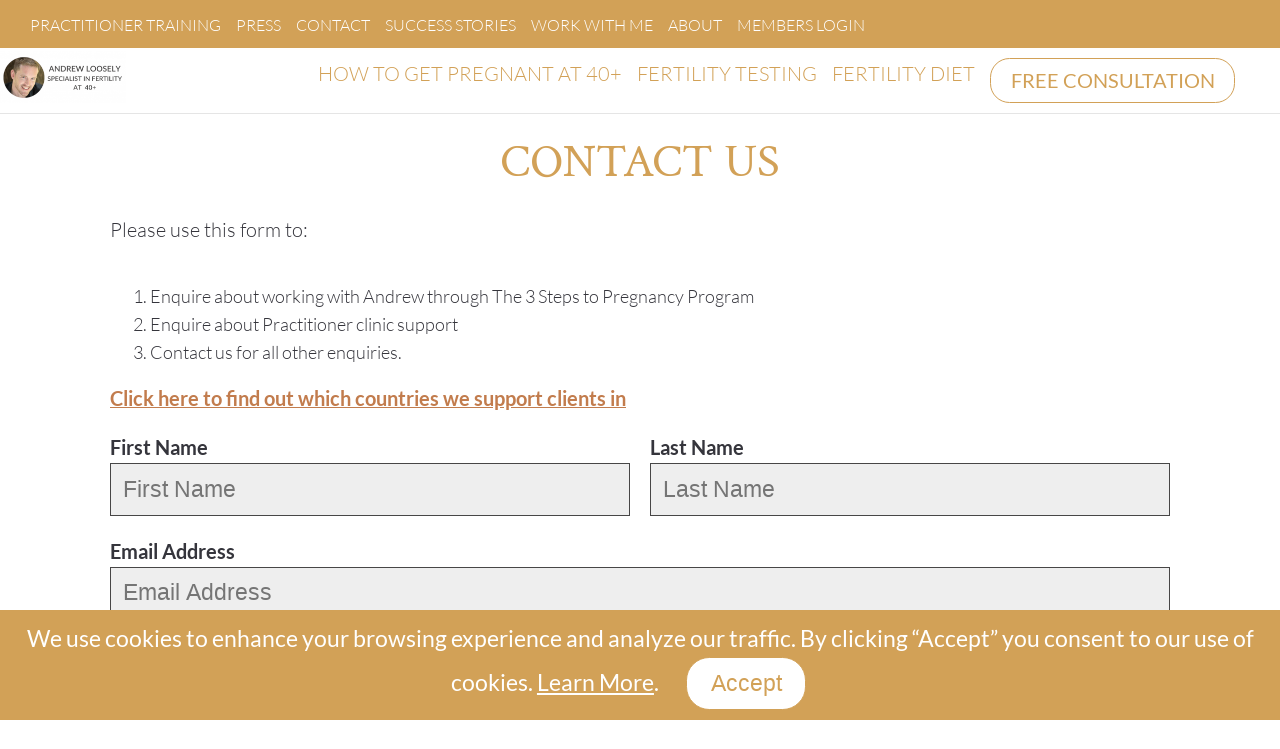

--- FILE ---
content_type: text/html; charset=utf-8
request_url: https://www.naturalfertilityexpert.com/contact-us/
body_size: 18201
content:
<!DOCTYPE html>
<html lang="en">
<head>
    <meta charset="utf-8" />
    <meta name="viewport" content="width=device-width, initial-scale=1.0" />
    <script type="importmap">{
  "imports": {
    "./js/site.js": "./js/site.pse7qobx3q.js",
    "./lib/bootstrap/dist/js/bootstrap.bundle.js": "./lib/bootstrap/dist/js/bootstrap.bundle.6cfz1n2cew.js",
    "./lib/bootstrap/dist/js/bootstrap.bundle.min.js": "./lib/bootstrap/dist/js/bootstrap.bundle.min.493y06b0oq.js",
    "./lib/bootstrap/dist/js/bootstrap.esm.min.js": "./lib/bootstrap/dist/js/bootstrap.esm.min.jj8uyg4cgr.js",
    "./lib/bootstrap/dist/js/bootstrap.esm.js": "./lib/bootstrap/dist/js/bootstrap.esm.vr1egmr9el.js",
    "./lib/bootstrap/dist/js/bootstrap.min.js": "./lib/bootstrap/dist/js/bootstrap.min.63fj8s7r0e.js",
    "./lib/bootstrap/dist/js/bootstrap.js": "./lib/bootstrap/dist/js/bootstrap.notf2xhcfb.js",
    "./lib/jquery-validation-unobtrusive/dist/jquery.validate.unobtrusive.js": "./lib/jquery-validation-unobtrusive/dist/jquery.validate.unobtrusive.47otxtyo56.js",
    "./lib/jquery-validation-unobtrusive/dist/jquery.validate.unobtrusive.min.js": "./lib/jquery-validation-unobtrusive/dist/jquery.validate.unobtrusive.min.4v8eqarkd7.js",
    "./lib/jquery-validation/dist/additional-methods.js": "./lib/jquery-validation/dist/additional-methods.83jwlth58m.js",
    "./lib/jquery-validation/dist/additional-methods.min.js": "./lib/jquery-validation/dist/additional-methods.min.mrlpezrjn3.js",
    "./lib/jquery-validation/dist/jquery.validate.js": "./lib/jquery-validation/dist/jquery.validate.lzl9nlhx6b.js",
    "./lib/jquery-validation/dist/jquery.validate.min.js": "./lib/jquery-validation/dist/jquery.validate.min.ag7o75518u.js",
    "./lib/jquery/dist/jquery.js": "./lib/jquery/dist/jquery.0i3buxo5is.js",
    "./lib/jquery/dist/jquery.min.js": "./lib/jquery/dist/jquery.min.o1o13a6vjx.js",
    "./lib/jquery/dist/jquery.slim.js": "./lib/jquery/dist/jquery.slim.2z0ns9nrw6.js",
    "./lib/jquery/dist/jquery.slim.min.js": "./lib/jquery/dist/jquery.slim.min.muycvpuwrr.js"
  },
  "integrity": {
    "./js/site.js": "sha256-qfBlBbpqg6I4jl+2rj+BAhd5WD/ZXdI35BNcAiltuhk=",
    "./js/site.pse7qobx3q.js": "sha256-qfBlBbpqg6I4jl+2rj+BAhd5WD/ZXdI35BNcAiltuhk=",
    "./lib/bootstrap/dist/js/bootstrap.bundle.6cfz1n2cew.js": "sha256-mkoRoV24jV+rCPWcHDR5awPx8VuzzJKN0ibhxZ9/WaM=",
    "./lib/bootstrap/dist/js/bootstrap.bundle.js": "sha256-mkoRoV24jV+rCPWcHDR5awPx8VuzzJKN0ibhxZ9/WaM=",
    "./lib/bootstrap/dist/js/bootstrap.bundle.min.493y06b0oq.js": "sha256-CDOy6cOibCWEdsRiZuaHf8dSGGJRYuBGC+mjoJimHGw=",
    "./lib/bootstrap/dist/js/bootstrap.bundle.min.js": "sha256-CDOy6cOibCWEdsRiZuaHf8dSGGJRYuBGC+mjoJimHGw=",
    "./lib/bootstrap/dist/js/bootstrap.esm.js": "sha256-exiXZNJDwucXfuje3CbXPbuS6+Ery3z9sP+pgmvh8nA=",
    "./lib/bootstrap/dist/js/bootstrap.esm.min.jj8uyg4cgr.js": "sha256-QZdFT1ZNdly4rmgUBtXmXFS9BU1FTa+sPe6h794sFRQ=",
    "./lib/bootstrap/dist/js/bootstrap.esm.min.js": "sha256-QZdFT1ZNdly4rmgUBtXmXFS9BU1FTa+sPe6h794sFRQ=",
    "./lib/bootstrap/dist/js/bootstrap.esm.vr1egmr9el.js": "sha256-exiXZNJDwucXfuje3CbXPbuS6+Ery3z9sP+pgmvh8nA=",
    "./lib/bootstrap/dist/js/bootstrap.js": "sha256-+UW802wgVfnjaSbdwyHLlU7AVplb0WToOlvN1CnzIac=",
    "./lib/bootstrap/dist/js/bootstrap.min.63fj8s7r0e.js": "sha256-3gQJhtmj7YnV1fmtbVcnAV6eI4ws0Tr48bVZCThtCGQ=",
    "./lib/bootstrap/dist/js/bootstrap.min.js": "sha256-3gQJhtmj7YnV1fmtbVcnAV6eI4ws0Tr48bVZCThtCGQ=",
    "./lib/bootstrap/dist/js/bootstrap.notf2xhcfb.js": "sha256-+UW802wgVfnjaSbdwyHLlU7AVplb0WToOlvN1CnzIac=",
    "./lib/jquery-validation-unobtrusive/dist/jquery.validate.unobtrusive.47otxtyo56.js": "sha256-wJQaJ0XynBE2fq6CexXXhxKu7fstVmQc7V2MHNTo+WQ=",
    "./lib/jquery-validation-unobtrusive/dist/jquery.validate.unobtrusive.js": "sha256-wJQaJ0XynBE2fq6CexXXhxKu7fstVmQc7V2MHNTo+WQ=",
    "./lib/jquery-validation-unobtrusive/dist/jquery.validate.unobtrusive.min.4v8eqarkd7.js": "sha256-YJa7W8EiQdQpkk93iGEjjnLSUWRpRJbSfzfURh1kxz4=",
    "./lib/jquery-validation-unobtrusive/dist/jquery.validate.unobtrusive.min.js": "sha256-YJa7W8EiQdQpkk93iGEjjnLSUWRpRJbSfzfURh1kxz4=",
    "./lib/jquery-validation/dist/additional-methods.83jwlth58m.js": "sha256-XL6yOf4sfG2g15W8aB744T4ClbiDG4IMGl2mi0tbzu0=",
    "./lib/jquery-validation/dist/additional-methods.js": "sha256-XL6yOf4sfG2g15W8aB744T4ClbiDG4IMGl2mi0tbzu0=",
    "./lib/jquery-validation/dist/additional-methods.min.js": "sha256-jhvKRxZo6eW/PyCe+4rjBLzqesJlE8rnyQGEjk8l2k8=",
    "./lib/jquery-validation/dist/additional-methods.min.mrlpezrjn3.js": "sha256-jhvKRxZo6eW/PyCe+4rjBLzqesJlE8rnyQGEjk8l2k8=",
    "./lib/jquery-validation/dist/jquery.validate.js": "sha256-kRL82372ur5YrVTjFWp9muao9yeU8AoLiJxSb5ekmHg=",
    "./lib/jquery-validation/dist/jquery.validate.lzl9nlhx6b.js": "sha256-kRL82372ur5YrVTjFWp9muao9yeU8AoLiJxSb5ekmHg=",
    "./lib/jquery-validation/dist/jquery.validate.min.ag7o75518u.js": "sha256-umbTaFxP31Fv6O1itpLS/3+v5fOAWDLOUzlmvOGaKV4=",
    "./lib/jquery-validation/dist/jquery.validate.min.js": "sha256-umbTaFxP31Fv6O1itpLS/3+v5fOAWDLOUzlmvOGaKV4=",
    "./lib/jquery/dist/jquery.0i3buxo5is.js": "sha256-eKhayi8LEQwp4NKxN+CfCh+3qOVUtJn3QNZ0TciWLP4=",
    "./lib/jquery/dist/jquery.js": "sha256-eKhayi8LEQwp4NKxN+CfCh+3qOVUtJn3QNZ0TciWLP4=",
    "./lib/jquery/dist/jquery.min.js": "sha256-/JqT3SQfawRcv/BIHPThkBvs0OEvtFFmqPF/lYI/Cxo=",
    "./lib/jquery/dist/jquery.min.o1o13a6vjx.js": "sha256-/JqT3SQfawRcv/BIHPThkBvs0OEvtFFmqPF/lYI/Cxo=",
    "./lib/jquery/dist/jquery.slim.2z0ns9nrw6.js": "sha256-UgvvN8vBkgO0luPSUl2s8TIlOSYRoGFAX4jlCIm9Adc=",
    "./lib/jquery/dist/jquery.slim.js": "sha256-UgvvN8vBkgO0luPSUl2s8TIlOSYRoGFAX4jlCIm9Adc=",
    "./lib/jquery/dist/jquery.slim.min.js": "sha256-kmHvs0B+OpCW5GVHUNjv9rOmY0IvSIRcf7zGUDTDQM8=",
    "./lib/jquery/dist/jquery.slim.min.muycvpuwrr.js": "sha256-kmHvs0B+OpCW5GVHUNjv9rOmY0IvSIRcf7zGUDTDQM8="
  }
}</script>
    <link rel="stylesheet" href="/css/site.lzoai8upg3.css" />
    <link rel="shortcut icon" href="/nfe-favicon.jpg">
    
    <title>Contact Us</title>
    <meta name="description" content="Contact Us - How to Get Pregnant Naturally and with IVF. Use the contact form here to find out more about how we can help you on your fertility journey" />
    <link rel="canonical" href="https://naturalfertilityexpert.com/contact-us/" />
    <meta property="og:locale" content="en_GB" />
    <meta property="og:type" content="article" />
    <meta property="og:title" content="Contact Us" />
    <meta property="og:description" content="Contact Us - How to Get Pregnant Naturally and with IVF. Use the contact form here to find out more about how we can help you on your fertility journey" />
    <meta property="og:url" content="https://naturalfertilityexpert.com/contact-us/" />
    <meta property="og:site_name" content="Natural Fertility Expert" />
    <meta property="article:publisher" content="https://www.facebook.com/AndrewLoosely/" />
    <meta property="article:modified_time" content="2/4/2025 2:49:53 PM" />
    <meta name="twitter:card" content="summary_large_image" />
    <meta name="twitter:site" content="@andrewloosely" />
    <meta name="twitter:label1" content="Estimated reading time" />
    <meta name="twitter:data1" content="0" />
    <script src="/lib/jquery/dist/jquery.min.o1o13a6vjx.js"></script>

    

</head>
<body>
    

    <div id="cookieConsent">
        We use cookies to enhance your browsing experience and analyze our traffic. By clicking &ldquo;Accept&rdquo; you consent to our use of cookies. <a href="/cookie/">Learn More</a>.
        <button type="button" class="accept-policy btn btn-rounded" aria-label="Close" data-cookie-string=".AspNet.Consent=yes; expires=Wed, 03 Feb 2027 19:16:48 GMT; path=/; secure; samesite=none">
            Accept
        </button>
    </div>
    <script>
        (function () {
            var button = document.querySelector("#cookieConsent button[data-cookie-string]");
            button.addEventListener("click", function (event) {
                document.cookie = button.dataset.cookieString;
                location.reload(true);
            }, false);
        })();
    </script>

    <header class="main-header">
        <nav>
            <button class="menu-button" aria-controls="primary-navigation" aria-expanded="false">
                <svg fill="var(--button-color)" class="hamburger" viewBox="0 0 100 100" width="80" height="80">
                    <rect class="line top" width="80" height="10" x="10" y="25" rx="5"></rect>
                    <rect class="line middle" width="80" height="10" x="10" y="45" rx="5"></rect>
                    <rect class="line bottom" width="80" height="10" x="10" y="65" rx="5"></rect>
                </svg>
            </button>
            <ul id="menu" class="menu">
                <li><a href="/practitioner-support/">Practitioner Training</a></li>
                <li><a href="/press/">Press</a></li>
                <li><a href="/contact-us/">Contact</a></li>
                <li><a href="/success-stories/">Success Stories</a></li>
                <li><a href="/natural-fertility-treatment-2/">Work With Me</a></li>
                <li><a href="/natural-fertility-expert-team/">About</a></li>
                <li><a href="https://nfe1.kartra.com/portal/HVu8NsZ2YxoQ">Members Login</a></li>
            </ul>
            <div class="logo_container">
                <a href="/">
                    <img src="/images/ANDREW-LOOSELY-The-Natural-Fertility-Expert.png" alt="Natural Fertility Expert">
                </a>
            </div>
            <ul id="top-menu" class="nav">
                <li><a href="/how-to-get-pregnant/">HOW TO GET PREGNANT AT 40+</a></li>
                <li><a href="/fertility-testing/">FERTILITY TESTING</a></li>
                <li><a href="/your-fertility-diet/">FERTILITY DIET</a></li>
                <li><a class="btn btn-rounded" href="/free-consultation/">FREE CONSULTATION</a></li>
            </ul>
        </nav>
    </header>

    <main role="main">
        
<article class="article-page" data-page="3">
        <div id="page-section-5" class="page-section" data-id="5">
            <div class="header default">
                <h1>Contact Us</h1>

            </div>
            <div class="default">
                    <div id="page-item-6" class="page-item" data-id="6">
                        <p>Please use this form to:</p>
<ol>
<li>Enquire about working with Andrew through The 3 Steps to Pregnancy Program</li>
<li>Enquire about Practitioner clinic support</li>
<li>Contact us for all other enquiries.</li>
</ol>
<p><a href="/worldwide-areas-we-support/"><strong>Click here to find out which countries we support clients in</strong></a></p>

                            <form class="form" method="post" action="/form" id="page-form">
                                    <div class="width-50">
                                                <label for="first-name">First Name</label>
                                                <input type="text" name="first-name" id="first-name" placeholder="First Name" />
                                    </div>
                                    <div class="width-50">
                                                <label for="last-name">Last Name</label>
                                                <input type="text" name="last-name" id="last-name" placeholder="Last Name" />
                                    </div>
                                    <div class="default">
                                                <label for="email-address">Email Address</label>
                                                <input type="email" name="email-address" id="email-address" placeholder="Email Address" />
                                    </div>
                                    <div class="default">
                                                <label for="country">Which country are you in?</label>
                                                <input type="text" name="country" id="country" placeholder="Which country are you in?" />
                                    </div>
                                    <div class="default">
                                                <label for="message">Messege</label>
                                                <textarea name="message" id="message" placeholder="Messege"></textarea>
                                    </div>
                                <div class="submit">
                                    <input name="__RequestVerificationToken" type="hidden" value="CfDJ8HAboAEg4OpHs6PAtLmHY6hRjkap3ffwGlcUXotrt8ElrFPoMQe8T0O15VUjI1W-tuO1_-B1yA5_QTBEPdwbxcnv1iSuTxZF0rTmmxmVyMvEDEt7RE38lnxdIhnxLJ95t3diFUkvro_aYJnfOsifEfc" />
                                    <input type="hidden" name="form-id" value="2" />
                                    <button class="g-recaptcha btn btn-rounded"
                                    data-sitekey="6LeKhsoqAAAAAENPc-PIiBvYCzrcxamBy2lpp8aT"
                                    data-callback='onSubmit'
                                    data-action='submit'>
                                        Submit
                                    </button>
                                </div>
                            </form>
                            <script>
                                function onSubmit(token) {
                                    document.getElementById("page-form").submit();
                                }
                            </script>
                    </div>
            </div>
        </div>
        <div id="page-section-6" class="page-section" data-id="6">
            <div class="header default">
                <p>For <strong>free</strong> support on your fertility journey join our Facebook group and Andrew will personally guide you:</p>
<p><a href="https://www.facebook.com/groups/creatingyourfertilelife/">www.facebook.com/groups/creatingyourfertilelife</a></p>

            </div>
            <div class="default">
            </div>
        </div>
</article>


    </main>

    <footer class="main-footer">
        <nav class="container">
            <div class="sitemap">
                <div class="col">
                    <h1>ABOUT</h1>
                    <ul>
                        <li><a href="/natural-fertility-expert-team/natural-fertility-expert-andrew-loosely/">About Andrew</a></li>
                        <li><a href="/natural-fertility-treatment-2/">Work with Andrew</a></li>
                        <li><a href="/success-stories/">Success Stories</a></li>
                        <li><a href="/press/">Press</a></li>
                        <li><a href="/contact-us/">Contact</a></li>
                        <li><a href="/practitioner-support/">Practitioner Training</a></li>
                    </ul>
                </div>
                <div class="col">
                    <h1>HOW TO GET PREGNANT</h1>
                    <ul>
                        <li><a href="/how-to-get-pregnant-3-key-steps/">The 3 Key Steps to Pregnancy</a></li>
                        <li><a href="/how-to-get-pregnant-5-fertility-foundations/">The 5 Fertility Foundations</a></li>
                        <li><a href="/how-to-get-pregnant-3-fertility-obstacles/">The 3 Obstacles to Getting Pregnant</a></li>
                    </ul>
                </div>
                <div class="col">
                    <h1>FERTILITY TESTING</h1>
                    <ul>
                        <li><a href="/fertility-testing-for-women/">Fertility Tests for Women</a></li>
                        <li><a href="/fertility-testing-for-men/">Fertility Tests for Men</a></li>
                        <li><a href="/assessment/">Find the Root Cause</a></li>
                    </ul>
                </div>
                <div class="col">
                    <h1>FERTILITY DIET</h1>
                    <ul>
                        <li><a href="/your-fertility-diet/fertility-diet-fertility-foods/">Fertility Foods</a></li>
                    </ul>
                </div>

                <div class="col">
                    <h1>FREE SUPPORT</h1>
                    <ul>
                        <li><a href="/ultimate-fertility-guide/">The Ultimate Fertility Guide</a></li>
                        <li><a href="/free-consultation/">Free Consultation</a></li>
                        <li><a href="https://www.facebook.com/groups/creatingyourfertilelife/">Facebook</a></li>
                        <li><a href="https://www.instagram.com/the_natural_fertility_expert/">Instagram</a></li>
                    </ul>
                </div>
            </div>
            <div class="brand">
                <div>
                    <p>ANDREW LOOSELY</p>
                    <p>The Natural Fertility Expert</p>
                    <p>Fertility at 40+</p>
                </div>
                <div><p>&copy; 1998-2026 Andrew Loosely - United Kingdom</p></div>
            </div>
            <div class="legal">
                <ul>
                    <li><a href="/policies/">Privacy Policy</a></li>
                    <li><a href="/cookie/">Cookie Policy</a></li>
                    <li><a href="/acceptable-use-policy/">Acceptable Use Policy</a></li>
                    <li><a href="/website-terms-of-use/">Website Terms of Use</a></li>
                    <li><a href="/disclaimer/">Medical Disclaimer</a></li>
                    <li><a href="/forum-terms-of-use/">Facebook &amp; Forum Terms of Use</a></li>
                </ul>
            </div>
            <small>
                This site is protected by reCAPTCHA and the Google
                <a href="https://policies.google.com/privacy">Privacy Policy</a> and
                <a href="https://policies.google.com/terms">Terms of Service</a> apply.
            </small>
        </nav>
    </footer>
    <script src="https://www.google.com/recaptcha/api.js"></script>
    <script src="/lib/jquery/dist/jquery.min.o1o13a6vjx.js"></script>
    <script src="/js/site.pse7qobx3q.js"></script>

    

    


</body>
</html>


--- FILE ---
content_type: text/html; charset=utf-8
request_url: https://www.google.com/recaptcha/api2/anchor?ar=1&k=6LeKhsoqAAAAAENPc-PIiBvYCzrcxamBy2lpp8aT&co=aHR0cHM6Ly93d3cubmF0dXJhbGZlcnRpbGl0eWV4cGVydC5jb206NDQz&hl=en&v=N67nZn4AqZkNcbeMu4prBgzg&size=invisible&sa=submit&anchor-ms=20000&execute-ms=30000&cb=u5234k1ocart
body_size: 49161
content:
<!DOCTYPE HTML><html dir="ltr" lang="en"><head><meta http-equiv="Content-Type" content="text/html; charset=UTF-8">
<meta http-equiv="X-UA-Compatible" content="IE=edge">
<title>reCAPTCHA</title>
<style type="text/css">
/* cyrillic-ext */
@font-face {
  font-family: 'Roboto';
  font-style: normal;
  font-weight: 400;
  font-stretch: 100%;
  src: url(//fonts.gstatic.com/s/roboto/v48/KFO7CnqEu92Fr1ME7kSn66aGLdTylUAMa3GUBHMdazTgWw.woff2) format('woff2');
  unicode-range: U+0460-052F, U+1C80-1C8A, U+20B4, U+2DE0-2DFF, U+A640-A69F, U+FE2E-FE2F;
}
/* cyrillic */
@font-face {
  font-family: 'Roboto';
  font-style: normal;
  font-weight: 400;
  font-stretch: 100%;
  src: url(//fonts.gstatic.com/s/roboto/v48/KFO7CnqEu92Fr1ME7kSn66aGLdTylUAMa3iUBHMdazTgWw.woff2) format('woff2');
  unicode-range: U+0301, U+0400-045F, U+0490-0491, U+04B0-04B1, U+2116;
}
/* greek-ext */
@font-face {
  font-family: 'Roboto';
  font-style: normal;
  font-weight: 400;
  font-stretch: 100%;
  src: url(//fonts.gstatic.com/s/roboto/v48/KFO7CnqEu92Fr1ME7kSn66aGLdTylUAMa3CUBHMdazTgWw.woff2) format('woff2');
  unicode-range: U+1F00-1FFF;
}
/* greek */
@font-face {
  font-family: 'Roboto';
  font-style: normal;
  font-weight: 400;
  font-stretch: 100%;
  src: url(//fonts.gstatic.com/s/roboto/v48/KFO7CnqEu92Fr1ME7kSn66aGLdTylUAMa3-UBHMdazTgWw.woff2) format('woff2');
  unicode-range: U+0370-0377, U+037A-037F, U+0384-038A, U+038C, U+038E-03A1, U+03A3-03FF;
}
/* math */
@font-face {
  font-family: 'Roboto';
  font-style: normal;
  font-weight: 400;
  font-stretch: 100%;
  src: url(//fonts.gstatic.com/s/roboto/v48/KFO7CnqEu92Fr1ME7kSn66aGLdTylUAMawCUBHMdazTgWw.woff2) format('woff2');
  unicode-range: U+0302-0303, U+0305, U+0307-0308, U+0310, U+0312, U+0315, U+031A, U+0326-0327, U+032C, U+032F-0330, U+0332-0333, U+0338, U+033A, U+0346, U+034D, U+0391-03A1, U+03A3-03A9, U+03B1-03C9, U+03D1, U+03D5-03D6, U+03F0-03F1, U+03F4-03F5, U+2016-2017, U+2034-2038, U+203C, U+2040, U+2043, U+2047, U+2050, U+2057, U+205F, U+2070-2071, U+2074-208E, U+2090-209C, U+20D0-20DC, U+20E1, U+20E5-20EF, U+2100-2112, U+2114-2115, U+2117-2121, U+2123-214F, U+2190, U+2192, U+2194-21AE, U+21B0-21E5, U+21F1-21F2, U+21F4-2211, U+2213-2214, U+2216-22FF, U+2308-230B, U+2310, U+2319, U+231C-2321, U+2336-237A, U+237C, U+2395, U+239B-23B7, U+23D0, U+23DC-23E1, U+2474-2475, U+25AF, U+25B3, U+25B7, U+25BD, U+25C1, U+25CA, U+25CC, U+25FB, U+266D-266F, U+27C0-27FF, U+2900-2AFF, U+2B0E-2B11, U+2B30-2B4C, U+2BFE, U+3030, U+FF5B, U+FF5D, U+1D400-1D7FF, U+1EE00-1EEFF;
}
/* symbols */
@font-face {
  font-family: 'Roboto';
  font-style: normal;
  font-weight: 400;
  font-stretch: 100%;
  src: url(//fonts.gstatic.com/s/roboto/v48/KFO7CnqEu92Fr1ME7kSn66aGLdTylUAMaxKUBHMdazTgWw.woff2) format('woff2');
  unicode-range: U+0001-000C, U+000E-001F, U+007F-009F, U+20DD-20E0, U+20E2-20E4, U+2150-218F, U+2190, U+2192, U+2194-2199, U+21AF, U+21E6-21F0, U+21F3, U+2218-2219, U+2299, U+22C4-22C6, U+2300-243F, U+2440-244A, U+2460-24FF, U+25A0-27BF, U+2800-28FF, U+2921-2922, U+2981, U+29BF, U+29EB, U+2B00-2BFF, U+4DC0-4DFF, U+FFF9-FFFB, U+10140-1018E, U+10190-1019C, U+101A0, U+101D0-101FD, U+102E0-102FB, U+10E60-10E7E, U+1D2C0-1D2D3, U+1D2E0-1D37F, U+1F000-1F0FF, U+1F100-1F1AD, U+1F1E6-1F1FF, U+1F30D-1F30F, U+1F315, U+1F31C, U+1F31E, U+1F320-1F32C, U+1F336, U+1F378, U+1F37D, U+1F382, U+1F393-1F39F, U+1F3A7-1F3A8, U+1F3AC-1F3AF, U+1F3C2, U+1F3C4-1F3C6, U+1F3CA-1F3CE, U+1F3D4-1F3E0, U+1F3ED, U+1F3F1-1F3F3, U+1F3F5-1F3F7, U+1F408, U+1F415, U+1F41F, U+1F426, U+1F43F, U+1F441-1F442, U+1F444, U+1F446-1F449, U+1F44C-1F44E, U+1F453, U+1F46A, U+1F47D, U+1F4A3, U+1F4B0, U+1F4B3, U+1F4B9, U+1F4BB, U+1F4BF, U+1F4C8-1F4CB, U+1F4D6, U+1F4DA, U+1F4DF, U+1F4E3-1F4E6, U+1F4EA-1F4ED, U+1F4F7, U+1F4F9-1F4FB, U+1F4FD-1F4FE, U+1F503, U+1F507-1F50B, U+1F50D, U+1F512-1F513, U+1F53E-1F54A, U+1F54F-1F5FA, U+1F610, U+1F650-1F67F, U+1F687, U+1F68D, U+1F691, U+1F694, U+1F698, U+1F6AD, U+1F6B2, U+1F6B9-1F6BA, U+1F6BC, U+1F6C6-1F6CF, U+1F6D3-1F6D7, U+1F6E0-1F6EA, U+1F6F0-1F6F3, U+1F6F7-1F6FC, U+1F700-1F7FF, U+1F800-1F80B, U+1F810-1F847, U+1F850-1F859, U+1F860-1F887, U+1F890-1F8AD, U+1F8B0-1F8BB, U+1F8C0-1F8C1, U+1F900-1F90B, U+1F93B, U+1F946, U+1F984, U+1F996, U+1F9E9, U+1FA00-1FA6F, U+1FA70-1FA7C, U+1FA80-1FA89, U+1FA8F-1FAC6, U+1FACE-1FADC, U+1FADF-1FAE9, U+1FAF0-1FAF8, U+1FB00-1FBFF;
}
/* vietnamese */
@font-face {
  font-family: 'Roboto';
  font-style: normal;
  font-weight: 400;
  font-stretch: 100%;
  src: url(//fonts.gstatic.com/s/roboto/v48/KFO7CnqEu92Fr1ME7kSn66aGLdTylUAMa3OUBHMdazTgWw.woff2) format('woff2');
  unicode-range: U+0102-0103, U+0110-0111, U+0128-0129, U+0168-0169, U+01A0-01A1, U+01AF-01B0, U+0300-0301, U+0303-0304, U+0308-0309, U+0323, U+0329, U+1EA0-1EF9, U+20AB;
}
/* latin-ext */
@font-face {
  font-family: 'Roboto';
  font-style: normal;
  font-weight: 400;
  font-stretch: 100%;
  src: url(//fonts.gstatic.com/s/roboto/v48/KFO7CnqEu92Fr1ME7kSn66aGLdTylUAMa3KUBHMdazTgWw.woff2) format('woff2');
  unicode-range: U+0100-02BA, U+02BD-02C5, U+02C7-02CC, U+02CE-02D7, U+02DD-02FF, U+0304, U+0308, U+0329, U+1D00-1DBF, U+1E00-1E9F, U+1EF2-1EFF, U+2020, U+20A0-20AB, U+20AD-20C0, U+2113, U+2C60-2C7F, U+A720-A7FF;
}
/* latin */
@font-face {
  font-family: 'Roboto';
  font-style: normal;
  font-weight: 400;
  font-stretch: 100%;
  src: url(//fonts.gstatic.com/s/roboto/v48/KFO7CnqEu92Fr1ME7kSn66aGLdTylUAMa3yUBHMdazQ.woff2) format('woff2');
  unicode-range: U+0000-00FF, U+0131, U+0152-0153, U+02BB-02BC, U+02C6, U+02DA, U+02DC, U+0304, U+0308, U+0329, U+2000-206F, U+20AC, U+2122, U+2191, U+2193, U+2212, U+2215, U+FEFF, U+FFFD;
}
/* cyrillic-ext */
@font-face {
  font-family: 'Roboto';
  font-style: normal;
  font-weight: 500;
  font-stretch: 100%;
  src: url(//fonts.gstatic.com/s/roboto/v48/KFO7CnqEu92Fr1ME7kSn66aGLdTylUAMa3GUBHMdazTgWw.woff2) format('woff2');
  unicode-range: U+0460-052F, U+1C80-1C8A, U+20B4, U+2DE0-2DFF, U+A640-A69F, U+FE2E-FE2F;
}
/* cyrillic */
@font-face {
  font-family: 'Roboto';
  font-style: normal;
  font-weight: 500;
  font-stretch: 100%;
  src: url(//fonts.gstatic.com/s/roboto/v48/KFO7CnqEu92Fr1ME7kSn66aGLdTylUAMa3iUBHMdazTgWw.woff2) format('woff2');
  unicode-range: U+0301, U+0400-045F, U+0490-0491, U+04B0-04B1, U+2116;
}
/* greek-ext */
@font-face {
  font-family: 'Roboto';
  font-style: normal;
  font-weight: 500;
  font-stretch: 100%;
  src: url(//fonts.gstatic.com/s/roboto/v48/KFO7CnqEu92Fr1ME7kSn66aGLdTylUAMa3CUBHMdazTgWw.woff2) format('woff2');
  unicode-range: U+1F00-1FFF;
}
/* greek */
@font-face {
  font-family: 'Roboto';
  font-style: normal;
  font-weight: 500;
  font-stretch: 100%;
  src: url(//fonts.gstatic.com/s/roboto/v48/KFO7CnqEu92Fr1ME7kSn66aGLdTylUAMa3-UBHMdazTgWw.woff2) format('woff2');
  unicode-range: U+0370-0377, U+037A-037F, U+0384-038A, U+038C, U+038E-03A1, U+03A3-03FF;
}
/* math */
@font-face {
  font-family: 'Roboto';
  font-style: normal;
  font-weight: 500;
  font-stretch: 100%;
  src: url(//fonts.gstatic.com/s/roboto/v48/KFO7CnqEu92Fr1ME7kSn66aGLdTylUAMawCUBHMdazTgWw.woff2) format('woff2');
  unicode-range: U+0302-0303, U+0305, U+0307-0308, U+0310, U+0312, U+0315, U+031A, U+0326-0327, U+032C, U+032F-0330, U+0332-0333, U+0338, U+033A, U+0346, U+034D, U+0391-03A1, U+03A3-03A9, U+03B1-03C9, U+03D1, U+03D5-03D6, U+03F0-03F1, U+03F4-03F5, U+2016-2017, U+2034-2038, U+203C, U+2040, U+2043, U+2047, U+2050, U+2057, U+205F, U+2070-2071, U+2074-208E, U+2090-209C, U+20D0-20DC, U+20E1, U+20E5-20EF, U+2100-2112, U+2114-2115, U+2117-2121, U+2123-214F, U+2190, U+2192, U+2194-21AE, U+21B0-21E5, U+21F1-21F2, U+21F4-2211, U+2213-2214, U+2216-22FF, U+2308-230B, U+2310, U+2319, U+231C-2321, U+2336-237A, U+237C, U+2395, U+239B-23B7, U+23D0, U+23DC-23E1, U+2474-2475, U+25AF, U+25B3, U+25B7, U+25BD, U+25C1, U+25CA, U+25CC, U+25FB, U+266D-266F, U+27C0-27FF, U+2900-2AFF, U+2B0E-2B11, U+2B30-2B4C, U+2BFE, U+3030, U+FF5B, U+FF5D, U+1D400-1D7FF, U+1EE00-1EEFF;
}
/* symbols */
@font-face {
  font-family: 'Roboto';
  font-style: normal;
  font-weight: 500;
  font-stretch: 100%;
  src: url(//fonts.gstatic.com/s/roboto/v48/KFO7CnqEu92Fr1ME7kSn66aGLdTylUAMaxKUBHMdazTgWw.woff2) format('woff2');
  unicode-range: U+0001-000C, U+000E-001F, U+007F-009F, U+20DD-20E0, U+20E2-20E4, U+2150-218F, U+2190, U+2192, U+2194-2199, U+21AF, U+21E6-21F0, U+21F3, U+2218-2219, U+2299, U+22C4-22C6, U+2300-243F, U+2440-244A, U+2460-24FF, U+25A0-27BF, U+2800-28FF, U+2921-2922, U+2981, U+29BF, U+29EB, U+2B00-2BFF, U+4DC0-4DFF, U+FFF9-FFFB, U+10140-1018E, U+10190-1019C, U+101A0, U+101D0-101FD, U+102E0-102FB, U+10E60-10E7E, U+1D2C0-1D2D3, U+1D2E0-1D37F, U+1F000-1F0FF, U+1F100-1F1AD, U+1F1E6-1F1FF, U+1F30D-1F30F, U+1F315, U+1F31C, U+1F31E, U+1F320-1F32C, U+1F336, U+1F378, U+1F37D, U+1F382, U+1F393-1F39F, U+1F3A7-1F3A8, U+1F3AC-1F3AF, U+1F3C2, U+1F3C4-1F3C6, U+1F3CA-1F3CE, U+1F3D4-1F3E0, U+1F3ED, U+1F3F1-1F3F3, U+1F3F5-1F3F7, U+1F408, U+1F415, U+1F41F, U+1F426, U+1F43F, U+1F441-1F442, U+1F444, U+1F446-1F449, U+1F44C-1F44E, U+1F453, U+1F46A, U+1F47D, U+1F4A3, U+1F4B0, U+1F4B3, U+1F4B9, U+1F4BB, U+1F4BF, U+1F4C8-1F4CB, U+1F4D6, U+1F4DA, U+1F4DF, U+1F4E3-1F4E6, U+1F4EA-1F4ED, U+1F4F7, U+1F4F9-1F4FB, U+1F4FD-1F4FE, U+1F503, U+1F507-1F50B, U+1F50D, U+1F512-1F513, U+1F53E-1F54A, U+1F54F-1F5FA, U+1F610, U+1F650-1F67F, U+1F687, U+1F68D, U+1F691, U+1F694, U+1F698, U+1F6AD, U+1F6B2, U+1F6B9-1F6BA, U+1F6BC, U+1F6C6-1F6CF, U+1F6D3-1F6D7, U+1F6E0-1F6EA, U+1F6F0-1F6F3, U+1F6F7-1F6FC, U+1F700-1F7FF, U+1F800-1F80B, U+1F810-1F847, U+1F850-1F859, U+1F860-1F887, U+1F890-1F8AD, U+1F8B0-1F8BB, U+1F8C0-1F8C1, U+1F900-1F90B, U+1F93B, U+1F946, U+1F984, U+1F996, U+1F9E9, U+1FA00-1FA6F, U+1FA70-1FA7C, U+1FA80-1FA89, U+1FA8F-1FAC6, U+1FACE-1FADC, U+1FADF-1FAE9, U+1FAF0-1FAF8, U+1FB00-1FBFF;
}
/* vietnamese */
@font-face {
  font-family: 'Roboto';
  font-style: normal;
  font-weight: 500;
  font-stretch: 100%;
  src: url(//fonts.gstatic.com/s/roboto/v48/KFO7CnqEu92Fr1ME7kSn66aGLdTylUAMa3OUBHMdazTgWw.woff2) format('woff2');
  unicode-range: U+0102-0103, U+0110-0111, U+0128-0129, U+0168-0169, U+01A0-01A1, U+01AF-01B0, U+0300-0301, U+0303-0304, U+0308-0309, U+0323, U+0329, U+1EA0-1EF9, U+20AB;
}
/* latin-ext */
@font-face {
  font-family: 'Roboto';
  font-style: normal;
  font-weight: 500;
  font-stretch: 100%;
  src: url(//fonts.gstatic.com/s/roboto/v48/KFO7CnqEu92Fr1ME7kSn66aGLdTylUAMa3KUBHMdazTgWw.woff2) format('woff2');
  unicode-range: U+0100-02BA, U+02BD-02C5, U+02C7-02CC, U+02CE-02D7, U+02DD-02FF, U+0304, U+0308, U+0329, U+1D00-1DBF, U+1E00-1E9F, U+1EF2-1EFF, U+2020, U+20A0-20AB, U+20AD-20C0, U+2113, U+2C60-2C7F, U+A720-A7FF;
}
/* latin */
@font-face {
  font-family: 'Roboto';
  font-style: normal;
  font-weight: 500;
  font-stretch: 100%;
  src: url(//fonts.gstatic.com/s/roboto/v48/KFO7CnqEu92Fr1ME7kSn66aGLdTylUAMa3yUBHMdazQ.woff2) format('woff2');
  unicode-range: U+0000-00FF, U+0131, U+0152-0153, U+02BB-02BC, U+02C6, U+02DA, U+02DC, U+0304, U+0308, U+0329, U+2000-206F, U+20AC, U+2122, U+2191, U+2193, U+2212, U+2215, U+FEFF, U+FFFD;
}
/* cyrillic-ext */
@font-face {
  font-family: 'Roboto';
  font-style: normal;
  font-weight: 900;
  font-stretch: 100%;
  src: url(//fonts.gstatic.com/s/roboto/v48/KFO7CnqEu92Fr1ME7kSn66aGLdTylUAMa3GUBHMdazTgWw.woff2) format('woff2');
  unicode-range: U+0460-052F, U+1C80-1C8A, U+20B4, U+2DE0-2DFF, U+A640-A69F, U+FE2E-FE2F;
}
/* cyrillic */
@font-face {
  font-family: 'Roboto';
  font-style: normal;
  font-weight: 900;
  font-stretch: 100%;
  src: url(//fonts.gstatic.com/s/roboto/v48/KFO7CnqEu92Fr1ME7kSn66aGLdTylUAMa3iUBHMdazTgWw.woff2) format('woff2');
  unicode-range: U+0301, U+0400-045F, U+0490-0491, U+04B0-04B1, U+2116;
}
/* greek-ext */
@font-face {
  font-family: 'Roboto';
  font-style: normal;
  font-weight: 900;
  font-stretch: 100%;
  src: url(//fonts.gstatic.com/s/roboto/v48/KFO7CnqEu92Fr1ME7kSn66aGLdTylUAMa3CUBHMdazTgWw.woff2) format('woff2');
  unicode-range: U+1F00-1FFF;
}
/* greek */
@font-face {
  font-family: 'Roboto';
  font-style: normal;
  font-weight: 900;
  font-stretch: 100%;
  src: url(//fonts.gstatic.com/s/roboto/v48/KFO7CnqEu92Fr1ME7kSn66aGLdTylUAMa3-UBHMdazTgWw.woff2) format('woff2');
  unicode-range: U+0370-0377, U+037A-037F, U+0384-038A, U+038C, U+038E-03A1, U+03A3-03FF;
}
/* math */
@font-face {
  font-family: 'Roboto';
  font-style: normal;
  font-weight: 900;
  font-stretch: 100%;
  src: url(//fonts.gstatic.com/s/roboto/v48/KFO7CnqEu92Fr1ME7kSn66aGLdTylUAMawCUBHMdazTgWw.woff2) format('woff2');
  unicode-range: U+0302-0303, U+0305, U+0307-0308, U+0310, U+0312, U+0315, U+031A, U+0326-0327, U+032C, U+032F-0330, U+0332-0333, U+0338, U+033A, U+0346, U+034D, U+0391-03A1, U+03A3-03A9, U+03B1-03C9, U+03D1, U+03D5-03D6, U+03F0-03F1, U+03F4-03F5, U+2016-2017, U+2034-2038, U+203C, U+2040, U+2043, U+2047, U+2050, U+2057, U+205F, U+2070-2071, U+2074-208E, U+2090-209C, U+20D0-20DC, U+20E1, U+20E5-20EF, U+2100-2112, U+2114-2115, U+2117-2121, U+2123-214F, U+2190, U+2192, U+2194-21AE, U+21B0-21E5, U+21F1-21F2, U+21F4-2211, U+2213-2214, U+2216-22FF, U+2308-230B, U+2310, U+2319, U+231C-2321, U+2336-237A, U+237C, U+2395, U+239B-23B7, U+23D0, U+23DC-23E1, U+2474-2475, U+25AF, U+25B3, U+25B7, U+25BD, U+25C1, U+25CA, U+25CC, U+25FB, U+266D-266F, U+27C0-27FF, U+2900-2AFF, U+2B0E-2B11, U+2B30-2B4C, U+2BFE, U+3030, U+FF5B, U+FF5D, U+1D400-1D7FF, U+1EE00-1EEFF;
}
/* symbols */
@font-face {
  font-family: 'Roboto';
  font-style: normal;
  font-weight: 900;
  font-stretch: 100%;
  src: url(//fonts.gstatic.com/s/roboto/v48/KFO7CnqEu92Fr1ME7kSn66aGLdTylUAMaxKUBHMdazTgWw.woff2) format('woff2');
  unicode-range: U+0001-000C, U+000E-001F, U+007F-009F, U+20DD-20E0, U+20E2-20E4, U+2150-218F, U+2190, U+2192, U+2194-2199, U+21AF, U+21E6-21F0, U+21F3, U+2218-2219, U+2299, U+22C4-22C6, U+2300-243F, U+2440-244A, U+2460-24FF, U+25A0-27BF, U+2800-28FF, U+2921-2922, U+2981, U+29BF, U+29EB, U+2B00-2BFF, U+4DC0-4DFF, U+FFF9-FFFB, U+10140-1018E, U+10190-1019C, U+101A0, U+101D0-101FD, U+102E0-102FB, U+10E60-10E7E, U+1D2C0-1D2D3, U+1D2E0-1D37F, U+1F000-1F0FF, U+1F100-1F1AD, U+1F1E6-1F1FF, U+1F30D-1F30F, U+1F315, U+1F31C, U+1F31E, U+1F320-1F32C, U+1F336, U+1F378, U+1F37D, U+1F382, U+1F393-1F39F, U+1F3A7-1F3A8, U+1F3AC-1F3AF, U+1F3C2, U+1F3C4-1F3C6, U+1F3CA-1F3CE, U+1F3D4-1F3E0, U+1F3ED, U+1F3F1-1F3F3, U+1F3F5-1F3F7, U+1F408, U+1F415, U+1F41F, U+1F426, U+1F43F, U+1F441-1F442, U+1F444, U+1F446-1F449, U+1F44C-1F44E, U+1F453, U+1F46A, U+1F47D, U+1F4A3, U+1F4B0, U+1F4B3, U+1F4B9, U+1F4BB, U+1F4BF, U+1F4C8-1F4CB, U+1F4D6, U+1F4DA, U+1F4DF, U+1F4E3-1F4E6, U+1F4EA-1F4ED, U+1F4F7, U+1F4F9-1F4FB, U+1F4FD-1F4FE, U+1F503, U+1F507-1F50B, U+1F50D, U+1F512-1F513, U+1F53E-1F54A, U+1F54F-1F5FA, U+1F610, U+1F650-1F67F, U+1F687, U+1F68D, U+1F691, U+1F694, U+1F698, U+1F6AD, U+1F6B2, U+1F6B9-1F6BA, U+1F6BC, U+1F6C6-1F6CF, U+1F6D3-1F6D7, U+1F6E0-1F6EA, U+1F6F0-1F6F3, U+1F6F7-1F6FC, U+1F700-1F7FF, U+1F800-1F80B, U+1F810-1F847, U+1F850-1F859, U+1F860-1F887, U+1F890-1F8AD, U+1F8B0-1F8BB, U+1F8C0-1F8C1, U+1F900-1F90B, U+1F93B, U+1F946, U+1F984, U+1F996, U+1F9E9, U+1FA00-1FA6F, U+1FA70-1FA7C, U+1FA80-1FA89, U+1FA8F-1FAC6, U+1FACE-1FADC, U+1FADF-1FAE9, U+1FAF0-1FAF8, U+1FB00-1FBFF;
}
/* vietnamese */
@font-face {
  font-family: 'Roboto';
  font-style: normal;
  font-weight: 900;
  font-stretch: 100%;
  src: url(//fonts.gstatic.com/s/roboto/v48/KFO7CnqEu92Fr1ME7kSn66aGLdTylUAMa3OUBHMdazTgWw.woff2) format('woff2');
  unicode-range: U+0102-0103, U+0110-0111, U+0128-0129, U+0168-0169, U+01A0-01A1, U+01AF-01B0, U+0300-0301, U+0303-0304, U+0308-0309, U+0323, U+0329, U+1EA0-1EF9, U+20AB;
}
/* latin-ext */
@font-face {
  font-family: 'Roboto';
  font-style: normal;
  font-weight: 900;
  font-stretch: 100%;
  src: url(//fonts.gstatic.com/s/roboto/v48/KFO7CnqEu92Fr1ME7kSn66aGLdTylUAMa3KUBHMdazTgWw.woff2) format('woff2');
  unicode-range: U+0100-02BA, U+02BD-02C5, U+02C7-02CC, U+02CE-02D7, U+02DD-02FF, U+0304, U+0308, U+0329, U+1D00-1DBF, U+1E00-1E9F, U+1EF2-1EFF, U+2020, U+20A0-20AB, U+20AD-20C0, U+2113, U+2C60-2C7F, U+A720-A7FF;
}
/* latin */
@font-face {
  font-family: 'Roboto';
  font-style: normal;
  font-weight: 900;
  font-stretch: 100%;
  src: url(//fonts.gstatic.com/s/roboto/v48/KFO7CnqEu92Fr1ME7kSn66aGLdTylUAMa3yUBHMdazQ.woff2) format('woff2');
  unicode-range: U+0000-00FF, U+0131, U+0152-0153, U+02BB-02BC, U+02C6, U+02DA, U+02DC, U+0304, U+0308, U+0329, U+2000-206F, U+20AC, U+2122, U+2191, U+2193, U+2212, U+2215, U+FEFF, U+FFFD;
}

</style>
<link rel="stylesheet" type="text/css" href="https://www.gstatic.com/recaptcha/releases/N67nZn4AqZkNcbeMu4prBgzg/styles__ltr.css">
<script nonce="UXngTfDmYj3GFkO55zz5hQ" type="text/javascript">window['__recaptcha_api'] = 'https://www.google.com/recaptcha/api2/';</script>
<script type="text/javascript" src="https://www.gstatic.com/recaptcha/releases/N67nZn4AqZkNcbeMu4prBgzg/recaptcha__en.js" nonce="UXngTfDmYj3GFkO55zz5hQ">
      
    </script></head>
<body><div id="rc-anchor-alert" class="rc-anchor-alert"></div>
<input type="hidden" id="recaptcha-token" value="[base64]">
<script type="text/javascript" nonce="UXngTfDmYj3GFkO55zz5hQ">
      recaptcha.anchor.Main.init("[\x22ainput\x22,[\x22bgdata\x22,\x22\x22,\[base64]/[base64]/[base64]/[base64]/[base64]/[base64]/[base64]/[base64]/[base64]/[base64]/[base64]/[base64]/[base64]/[base64]\x22,\[base64]\\u003d\x22,\x22e8K5esOvZ8KHTMOUBTBqJsObfcOVRElew6jCigbCiGnCiBzCoVDDkVt2w6YkDMOCUHE0wo/DvSZ2IFrColQywrbDmkzDjMKrw67Cn1YTw4XCqwALwo3Cq8O+wpzDpsKRHnXCkMKlHCILwo86wrFJwprDsVzCvAbDvWFEZMKfw4gDUMK3wrYgdGLDmMOCDhRmJMK9w5LDug3CuwMPBE1lw5TCuMO2W8Oew4xXwrdGwpY6w5N8fsKcw67Dq8O5CgvDssOvwr/CmsO5PHjCisKVwq/Csk7DkmvDmcOXWRQqbMKJw4Vhw77DslPDp8OqE8KiYR7Dpn7DscKCI8OMClkRw6g6YMOVwp4KMcOlCDQbwpvCncOAwpBDwqY3e37DrmMiwrrDjsKWwpTDpsKNwpFnADPCjMK4N34owpPDkMKWNDEIIcOMwrvCnhrDgcOVRGQ4wqfCosKpNMOQU0DCosONw7/DkMKzw6vDu25Zw5NmUB9Tw5tFb0kqE0DDscO1K0PChFfCi2vDpMObCEHCm8K+PgvCmm/Cj3RYPMODwqfCtXDDtXY/AU7Dn13Dq8KMwpkTGkYxRsORUMKswo/CpsOHBzbDmhTDvsOGKcOQwpvDgsKHcE/DvWDDjyNiwrzCpcONMMOucxBmY27ChcKaJMOSFsKzE3nCksKXNsK9dDHDqS/Di8ObAMKwwqRPwpPCm8Orw5DDshwyL2nDvWUnwq3CusKFRcKnwoTDiRbCpcKOwpfDp8K5KWLCtcOWLEoXw4k5ClbCo8OHw5DDu8OLOWVFw7wrw7PDg0Few7MgakrCujJ5w4/DkFHDghHDhsKSXjHDiMOlwrjDnsK4w6w2Tw0zw7ELNcOgc8OUOFDCpMKzwpDCuMO6MMO5woE5DcO9woPCu8K6w7hUFcKEZMKJTRXCgMOzwqEuwqxnwpvDj1TChMOcw6PCkiLDocKjwrrDkMKBMsOfdUpCw7rCkw4oUMKewo/Dh8KKw5DCssKJWsKFw4HDlsKZI8O7wrjDnsKpwqPDo1cHG0cPw5XCohPCtmoww6YhJShXwokvdsOTwogVwpHDhsKgD8K4FXRGe3PCgMOAMQ9kbsK0wqgAH8OOw43DrHQlfcKoE8ONw7bDrhjDvMOlw6xhGcOLw7zDqRJ9wq7CtsO2wrc7OztYf8OkbQDCrlQ/wrYVw5TCviDCjgPDvMKow7U1wq3DtlfCosKNw5HCoxrDm8KbScOOw5EFeVjCscKlQj42wrNYw4/CnMKkw6nDgcOoZ8KGwqVBbg/DrsOgWcKfc8OqeMOEwqHChyXCusKbw7fCrVtOKEM7w5dQRzXCjMK1AUt7BXF/w4BHw77CncO8Mj3Cl8OeDGrDh8OIw5PCi2LCkMKoZMK7cMKowqd1woo1w5/DjiXConvCkcKiw6drVFVpM8KzwpLDgFLDmMKWHD3DjFEuwpbChMOXwpYQwrTCksOTwq/DtALDiHoca3/CgSIZEcKHY8ONw6MYbcKkVsOjJWo7w73CpsOUfh/[base64]/[base64]/[base64]/DogLCi8OFw750XDtDwonDp8K9BMOjAcK1w5XCm8OfbGRMDDTCpWnDlMKsQMOGRsKOC0/CnMKES8OzXcKUCsO9w6XDsCrDpHgrbMOFwqXCrh/Dqgc2wpTDosOrw4LCicK0JHjCqsKTwqwOw5rCq8ONw7DDtUTDnMK3w6/[base64]/bsOZwonDvcK+YjZQcMOIMRkNccK+w47DrgpqwoF7azzChGVIVETDg8O5w6fDrMKJEiLCulhkLRbDlXDDqcKWHHvCoXEXwojCr8Kaw5bDjhfDuW0uw63ClcOVwooTw4TCqMOmUcOKKsKBw6zCrMOrPBoKJGTCq8OBI8OCwqoDDcK/[base64]/w6QOwqnDrsOTegdJwpMXwoMCUMKcR8OZU8OveUBUTMK6IzfCiMOnc8O6YRREwpHDnsOSw6DDvMK/BWICw5wJFzvDswDDlcOOCcKMwoLDsBnDtMOtw6NYw5U3wq4VwrJQw7/DkQJHwppJNGVkw4XDi8O7w4vDpsO9wrjDpsOZw4c7WjsRdcKMwqwOSFApBAR4alrDsMKKwqMnJsKNw4QbZ8KSdXDCsyfCqMKzw6TDpwUcwrrCvFJvQcOPworDrAQdRsOaeknDnMKrw5/DkcK8HcOJc8OnwqPCt0DCtxVEFG7Ds8OlJcOzwpLCjFzClMKyw751wrXCkGrCkxLDp8O9cMKGw5ImcsKRwozCiMOhwpFvwrDDhjXChFt+Fw0/SSQGTcKWZU7ChiDDssO+wr3DgsOrw74Iw6/CqC9cwqBBwqDDv8KidTMXG8KnUsOyacO/wpTDp8OIw4TCh13DhVBiOMOvU8KgCsK0TsOqwoXDnighwoDCjXtvwqI3w7Edw77Dn8KnwrXDnlHCsWvDg8OENSrClCHChsOWEVVQw5ZMw5XDk8OSw6hYMX3Ch8OmGwlfNEIhAcOZwrVawopCKBZ4w5pewo/CgsOgw7fDq8KFwp1IaMK1w4p4w4nDgMOzw7hnYcOYXDbDisOOw5RBNsK3wrfCtMOaLcOEw4Jyw6YOw4Z/[base64]/wrnCm1QcR07Dt8OFwqHDmAhoXcKBwoZFw7XCm8OGwofCvsO/YsO0wrQ9ecO/Q8ObM8OaIXF1wqTCg8KcIcKkfhhdL8O3GTLDqcOAw5MlUwjDjFnDjwDCuMOvw7fCqQTCvR/[base64]/wojDmWcgw4TDk8K+OMOJIMOswpgxbkXCtR0pT2ZEw4/CvxBABcKkw4DDmQjDpMOEw7FoETrDq3nCncODw49AMnJmwqkbaH/[base64]/fMKRw7pVw60/[base64]/C8OEw4DCl8KbR1ciwoZXWh/CncOvwpkJwosiwq/CrHbCksKUHiPCpyJ5XsOhZV7CnygGOcKww7xqEGFnVsKtw4FPJ8OdYcOfA2RwJ3zCjMO5a8OsfHPCksKFBybDiF/CpTYOwrPDl3ceEcO8wr3DiSMxIixvw7zCtsONOFY6YcO8KMKEw7jCmGTDuMOlFcOLw6R0w4/Cj8K+w5nDpkfDqUfCoMKdw6bCsxXCni7Ch8O3w5kmw6U9w7JtdA4lw4nDksK1w4wewr7DkcOIcsOhwpZqJsOxw6MHE1XCl1lcw5tqw59+w5QVwrPChsOuJGXCjX/DoVfCgS3DhcKJwqLCuMOPfMO6UMOsQlpPw6hiw4LCiUnDkMOlIsO5w7tywp3DhA5BGCHDshnCmQlAwqzDiRYAITfCpsKYeh0Ww6BbZ8OaRVvCi2B/DMOBw4lhw63Du8KYNEvDlMKywotSDMOZWVvDvBw/[base64]/ChcOkwrgmcgxdEcKvw7TDkF3DjcKww4Z/w41dwrXDisKIGVQRRsOLADrCpBXCh8OWwrNeM3fCssKBa2LDvcOrw4Y1w7FvwqtpAX/[base64]/ClWDDoXHCoXElw6syRMO+w4/CicO2w58hwoDDvcOlTQdxw6NoTMOvZEVowoYiw4XColtDLHjCiS/[base64]/Dh8KFTRPCvcKVSB8sX8Kde8O0X8Kgw790CMKQwpk9Ux3DgcK8wofCtUhYwqrDki/[base64]/w6cKA8OUJMOgwphZwoIacnHDqcOUw4xCw7LCtAwrwrsNZcKxw4zDu8KGacO/GEPDu8KDwo/DkHlqfThuw4x4L8OPFMK0QkLCm8ORw5bCi8OmWcOocwIAKBRjwovCqH4Yw43DmwLChWkrw5zCisOiw47CiSzDpcKnWRJTGsO2w5bDrBsOw77DhMO8w5DDtMODTGzCqXZkAx1uTFfDjmrCn0bDvngCw7YJw67CvMK+ZGl/wpTDp8O/[base64]/CqmsPwq1TPMOse8KDw73DvcOXw4Vfwq3CkSLClcKnwpDCu1o6w6/[base64]/esOEw6/DtFVCw6ZEc8K+wpghMi8RIC3CuSfCqkJ1YcOgw6lmRcONwoApBS3CrXcHw6DDqcKVK8K5RsOKLcKpwofDmsKlw4tCwo9IfMOxdhPDoEBuw7HDhRzDtUkmw60BEsOfwrpOwqHDp8OEwo5THBglwpnCiMOobm7Cq8KVXMODw5QQw5oYL8O0G8OlDsKFw44JVMOgLx/CrnVcXQ8qwofDrk4nw7nDncKibMOWUcOVwqTCo8OIKS3CiMO6JH1qw5TCiMOsIsOdIH/DksONYwbCicKkwqk4w6JvwqXDgcKqQltkNcOAVmnCvHVVHcKcVD7DtsKRw7JYNG7Ci1nCsyXCvSrDiCM1w6Zjw5PCoVTDvw9NSsO0fmQBw7/Ct8O0Gk/ChS7Cj8O4w6VSwoMow6cMQSXChn7CoMKnw606wrN5dFMEw6IfJcONZsObQMOqwqZJw6DDozxjwovDmcKIGzvDqsKAwqduworCr8OmA8O0BwDCgnnDkT/[base64]/[base64]/ChiBkw6RbOSPDhn/CncKDIcOew5DCqR9LeUzCi3zDiFzDqMOJCcKCw5vDpT3CvALDv8OZZwMRQsOgDMKSQkA/LD5fwrfCo29Iw5/Cn8KIw7c0w6fCpMOPw5IUFFswAsOnw5PDjzhJGMO9RRFmDC0Aw5wqLcKSw6jDlhBdfWtWE8OGwolKwoU6wq/CvsORw7IuasOBcsO2FTPDocOgwodze8KZFAQjSsOCMDPDgz8Sw4EmKMO2J8OQwrt4RAc4dMKVVw7DsRNQRzPDk3nCgDpxasOYw73Dt8K5RiV3wqdmwqQMw41/[base64]/[base64]/ClcK5KsK3wqkew4MdY8O1Bx3DicK1IcKLZnBuwpLCp8OsKMKkw5EKwq52fjJbw6/DugMKKsODCsO+bisYw7odw4LCucOeOMKzw6dlOMOhNMKuHjN9wqbDmcODIMKAPsKyeMOpS8OcTMK9N2whH8Ocw7shw7PDnsKrw7hlfS7ClsKIwpjCsTF3PisewrDCmXoFw7fDm1bDkMKdw7o9fBXDpsKhfD7Cu8KFX37DkA/CnwMwVsOww7/CpcKJwot7P8KsAcK/wpEewq/Cq01gRcOCecOYTiERw7XDonpVw5UUCcKeAcKhMmfDj2YuO8OxwqnCghTCpMOAQ8OUOnY0BHdqw61Ydj3Dpnxpw5fDiGbDgWpXDQ7CkyDCmcOew4Zvw7PDksKUE8ORfXtMcMO9wo4VaHTCisO3ZMORwqnCgFJpdcOFwq8BY8KtwqZEMBcuwq9tw4/Cs1NBcsOCw4TDnMODMMKGwqxow51SwoF+wqZyDC0Uw5bCi8OyUjHCuhUDC8OoF8O0NsKXw7sIBjLDhcONw47CmsO/w6TCnRrClTLDiy/CoGjDpDLCgsOKwofDgUrCgGspcsOIwo3Cu1zDsE/DhWhiwrJKwrvCu8Knw7HDq2UfdcOMwq3CgMKBI8KIwpzCpMKPwpTDhDp1w55Nwqltw6B/[base64]/wq3CpWdLwoTDhFAPM0JnK8OIwqvCu2vCshdowrDDsisofl4oKcK4EFfCoMKjwp/CmcKjX1nDohx0DcKLwq8uWDDCl8KSwp9xDFYofsOfw4bDhjTDjcO2wr8sVSPCg0h8w7xSwrZqF8OtIDfCsgHDlMOjwrlkw7MTO0/DrMOqYjPDmsOMw7LDj8O8XRU+PcKGwqHClXtVd1k5w5EXAzLDu3zChAFzA8Ogw6Etw4jCom/DgV3CoR3DtXvClSXDi8KgVcK0Sy4CwoorGCs2w4gzwr0tC8KXbVIAaQYIW3FUwqnCuS7CjB3CucOtw686wqolw7TDn8Kiw4ZrQcOzwoDDvMOoISrCnzXDkMK7wqQRwqglw7IKInjCgFVTw6MwcSTCs8OoF8KuVnjDqG8zJsOxwpY6cHk/HsOTw47CtCY/woDDqMKFw5bDhMOKHQIFYMKTwr/CnsOUXSHChsOZw6jChwvCrsOzwrjCsMKNwpljCxrCrcKwZMO+YRzCpMK2wpjCihInwpjDjksOwoHCsgkVwoTCuMKzwo11w7krw7DDicKAGMOqwpzDrwlpw7ocwopWw5PDnMKYw5UXw4xtJcOgIn3DrV/[base64]/wpghQ8Oew5dMw698wpBPR8OSKMKlw6FNDCtGw74pwpjCqcOdSsORThPCm8Okw5lFw7/Ds8Kdd8OEw4PDg8OAwo0nw6zChcKkAw/DgHErwqHDp8O2fXBJYsOcI2fCqsKCw6Jew5fDl8O7wrJOwr3CvlNNw6lQwos8wrsMdhXCv1zCmzzCoWnCn8OkSk3Ck05Ue8KHUTjCo8ORw4QRBCZieWx4PMOXw5zCqMO8L1PDoxU5L1lMU0fCtS11XXY/XysNUsKPA2LDtMOoNsKewrXDk8KpY2QjbgnCjsOGYMKJw7vDs2PCpkLDucOZwpXCnjgII8KYwqbDkB3CsUHCn8KZwq7DrMO/[base64]/CrQx1SHMiWMKBw4LCg8OYHcKrwrZuwoY5BQpewqLCs3QQw7XCvQdZwrHCvUtKwpsSw4XDjRcBwo8Ywq7Cm8KPcH7DvBtMe8OfRsKRwo/Cm8OMZkEgb8OxwqTCoj/DhcKIw7XDjsO5PcKYTis8bX4Dw4zCinNnw6bDu8KUwq5cwo0rwrXCog/CicOgSMKLwpYrcxUYVcKtwqEYwpvCj8OfwpE3BMKvKMKiYWDDv8OVw4HDkAHDoMK2IcKoVMOmI39aZB4FwrNAw79NwrTDoDDDslowEsOuNC3Dl2lUa8Okwr/DhxtCwqrDlDxjexXDgHPDo2ltw45OS8OeUS4rw6shDhJhwr/CthzChMOBw75UIMO3KcOzNcKPw4wTBMKow7DDiMKvRcKBwrDDgsOfJAvCn8Kkw6NiKmbCnGjDrQYhEMOycH4Tw7zCsknCv8O9NWvCrX1Tw4tVwrfCmsKAwp7CosKXXj3CoHPCoMKNw5LCvsKpZMORw4RPwqXDpsKPJFdhYw0UFcKnw7fCgS/[base64]/wp7DtUo4w5U1w5Nyw6x+worDssOVay7CisKHwoktw4DDqRJawqBaElUmdWTCnDDConYyw4kTeMOMXwAEw5zDrMOkwpXCvXwjQMOpwqxUSBV0wpbCmMKOwoHDvMOsw77DlsOxw6PDs8K0UE1Tw6rDig9gfwDCucOeXcK/[base64]/DpcKowpHDosKUWnDDqEA5bMOFwoTDi8KowoV6CgAbGBzCuQc+wozCjWd8w7jCnMOUw5HDp8OuwpbDnU7DkMO4w4/[base64]/DsMOYBMKRe3zDgcKLwqZaRMKhw4JQwqjDlkRPwrnCsVXDsmHCuMObw6rDlRs7AcOUw5BXKUTCt8OoKzsQw6UrKMKRYgZ7b8OawoFkW8K0wp3DsVLCtsK5wqcrw6ZgecOQw5d/S3M8Ailew49iXArDnHgWw5fDuMKCTWIyScKOBsK/[base64]/[base64]/Cq8O6w7DDocO5w6N6w4zDj8KywplPw5LDscO1wp/CusOuaA06w4fCrcOCw4jDnzsaOx92w5bDpMOVPFPCunzDmMOQbX7CrcOxScK0woXDgcOzw6/CksOOwoNXwokNwo9Cw47DmgzCkSrDjinDtMKNw7vCjQZDwoR7aMKzFMKaNMOOwr3CpMO6fMK6wqkoPnR+esKlH8O/wq9YwrQaJsKgwrULbwgCw59yYMKGwpwcw7vDm2NPY0zDu8OOwqPCl8O/HRbCpsOnwptxwpF+w7xCG8OIck1cfsKdbcKIIsKHJQzCqTYMw5HDkgdQw5ZLw6sPw4DCoWIeH8OBwprDpnYyw77CuGLCmMOhMyjDvMK+B0IjIAVLAMOSworDo2HDusObwozCuCLCm8OKaHDDqShww748wqt1w5/CssKWwpYiIsKnfxfCpBHCrDjCmD7DtwAuw6vDksOVIRY+wrBbRMOIw5N1X8O5GG19acKtNsOfd8Ktwq7CinvDt1AaVcOcAzrCnMKAwqDDkWNFwp5DEMKlDcOdw4zCnEFIw6HDvC5Hw6/CscKMwpjDo8O/wpDCkFPDlwpSw5/Cjy3Ci8KAJ3UUw5bDssOII1/Cs8Khw7ULC1jDjl3Cu8KhwoDCvj0BwrPCnjLCpcK+w5ArwpI/w7rDlB8uFMK8wrLDs2AkM8OjQ8KqKzrDgMKqRBzDlcKYw7EXwogAbEDCvsK8wqs5V8K8wqghesOlc8OCCsOrPQhUw74Lwr97wobDkVvDqkzCjMORwq/DssKmKMOVwrLCoxfDm8KbR8OVTRIXEThHH8ObwrrCqjorw4fCg0nDswHCmhtVwrnDt8K0w5BvKn0Gw77CiXnDuMORO04ew5VfbcK5w7Yzwopdw5PDiEPDrHRSwp8TwrsOw5fDo8KVwqjDlcKuw6c4PcOIw77DhhPDnMOqClbClUvDqMOBOQ/[base64]/AwDDlDrCjMO8w4rCtDhJwoFRwonDmDrCnHp+wpjDusKPw6jDuEhhwrFrSMKldcOvwp9fdMK0NkUbw4nChFjDksOawoo+NMKHICE8wo8mwqEvDjzDsA1Aw5Ikw6hSw5fCvFbCh3FHw5zDhQc/VC7CiXJ9wpzChUnDhGrDoMKodU0Cw47CmgvDsArCpcKIwq3CjMK+w5Jnwp5QOTHDo25/wqbDv8KmNMKmw7LDg8K3wpdTB8OGRsO5wqB6wpx8cC8oQh/Dm8OGw5LDtlnCgXzDlmfDnnARf1EASTfCs8KgTkkow7bCgMK1wrt/[base64]/DgSjDqUfCp8K8CG4pw4tmLV3DjcOgRMODw47CsBDCpMOiwrESf2k5w7LCi8OBw6oYw4vDrjjCmw/DoR4Ew7jDoMOdwo3DjsKww4bCnwI0w6gZYMKQB2rCnxzCuWg/wrN3BD8fV8OtwqlXXVM4f1bCli/CusKhEcK8ZE/[base64]/BMOHfsKydhhLVsO7KD4lwpJlw5gbP8K0VMOnwq3CmHvCpS8CMcKQwojDoB4pe8KgLsOWenoXw7LCn8O5MUfDpcKpwpQ9QBvDrsKew5lzccKMbC/DgX55wqJ1wofCiMOyRMOrwrDCgsKnwr/Cmlx4w4rCtsKYNyrCg8Orw6F6NcKzSDZaBMKJX8Kzw6zDsGlrGsO3ccOqw6HCnxvCuMO+V8OhAD/[base64]/ChSEfBFzCicOJwotQLmAHw7hBw68pZsKSw4PCp0g5w5A6Li7DmsKgw45Pw73CmMK/R8K8SQYfNDlUSMOTw4XCo8KqWzhAw5EfwpTDgMK2w5Zpw5TCqyE8w6HCsjjDh2nCu8K+woEowoTCjsOdwp8Ew4LDm8OLw4zDscOMYcONM0zDtUIHwqvCu8K4w5JHw7rDjcK4w54vEGPDp8Kpw7AYw7RtworCqD4Uw4wywqvDvVBbwplcFn/ClsKZw4QMbmkNwqzCkcOLFkpnPcKHw5RGwpFpWTdxe8OnwqgBDGBhcjEVwqZjXMOZw4FBwpw1w4XCh8KFw4JGL8KtTEzCr8ONw7/ChcKCw5tLE8OHdcO5w7/[base64]/e8KOw4cNGUHCsH1Mw6rDu2pMw5UBwrXDq8OeesOEwpLCusKnEyrDm8OFKMONwpl8w7LChsKoL2/CmD4Ew7/ClhUhG8O6aX1ew6DCrcOaw6rDjsKQInzCii0FEMK6LcK8ZsKFw5RyXm7DpcOew4nCvMODw5/[base64]/wr9rL8O1B8Kywq/CpWNfKMKWwploRTsBCcOCwprCg3LDl8OLw6DDr8Ovw7LCrsK+I8K3bB8lRW3DnsKkw5sLH8ONw4TCinjDiMO6w4vDk8OTw47DpsOgw4zDr8KKw5Izwo1tw6jCmsKvZlLDiMK0EyFAw6MAJwIzw6XCnA/DkHnClMKhwo13GVrCoQc1w5/CkE/[base64]/w67CiMOoGWhnwot4VAZFaMODdATCtcO6acKuYMOBw5jChHTDoSgywp53w6pxw7jCqz1CCMOIwo/[base64]/CkcO+w6vCuyXDjMOnFTfDvikXAkJMwp3DkMOEDsKtKsKLNUvDgMKNw5cPaMKGCjVoccKQVMK4CiLCpHLChMOhwpPDmMOvdcOywoHDvsKew6rDhVAVw5AGwrw2HHIOUC9rwp/[base64]/DjsKYUMOkw5QDwqrCmcKnw57ClWFNwrrCusKzPsKhwqrCo8K/K1DClUHDlMKjwrHDr8OLbMO1ETrCm8KMwp/Dgi7CsMOdFCjCmMK7c284w4Iuw4/Dh3LDq0rDncK8w5gwDFvDvnvDsMKkMMKaXsODd8OxWnbDiVxkwr9fQcOARz5ZbVdiwoLCusOFTFHDvMK9w63CicOJBkI7c2nDpMO0eMKCBzkgWVhAw4jDm0Zaw5PCucKHWilrw4XCn8KWw79lw7cNw6HCvmhRwrQdJjxpw5bDm8KMw5bCn0/DukxaSsKje8O4wqTDkMKwwqMHPCZPZBFOacKYf8OROsOWCQfCr8KiXsOldMKwwpDDtSTCtDhqWWM2w7LDs8OpE1PChsK+Dh3DqMKxU1rDkybDmWDDkgvCvcK7w5onw6rCinpWc2fDlcOvfcKjwoFBdUXCgMKHFCQbwoYkPw47GlwDw7bCksOiw4xXw5/CnMONM8OuLsKHLgfDv8K/[base64]/[base64]/[base64]/TgXCqTfCv8Ovw63DqwjDmWdvw4hRWhkjUgBpbsKzworDuhPChDDDlcOaw7UQwqFswowuW8K+Y8OKwrR5JR0UY3fDkA9GU8O2wqIAwoLCl8K+fMKrwqnCocKQwpPCosO9B8K9wopDD8Oiw4fCrsKzw6HDlsKjwqgLEcKwLcKWw5LDhsOMw5xJwqHCg8KoQCh/LhRQwrMuYH0SwqtHw7QKXG7CncKqw6VBwoxZQg/[base64]/CicK6AlrCiEDDsMOHN2vCpsK6OwbDucO0ZVpVw4nClHzDrsKMc8KkWg3CkMOSw6/DrMK9wqzDo0Y1dX8YbcKBCnFxwopmYMOgwq5gD1Q0w4LCuTMkCwdPw5jDrsO2OMO8w6Fuw7taw5kiwqzDvy18BRoIeBtNXUzCr8OrGDUUPw/[base64]/Dl8KrIlzCt8OcSlHCojlmYMKNQCjDl8KpwqHCrGA/[base64]/DvsKawpLDoW/[base64]/DgyLCiUB5wpp2NGIJCcOhUcKvBgVaOD8DJcO8w7DDvWzDjsOFw6DDs37CpcKSwqYoJ1LClMK7BsKJQWptw7lMwpHChMKowqXCgMKTw4VqfMOFw4FhU8KiHWZ+ZETDsnbCkDLDjMOYwr/[base64]/CuMOEM8OMw6HCncOOwos3I1rDu8KSw6vCvcKsd8KYPl3CuVVEw6Fww7TCrsKfwpjClMKUWcKmw45iwrpjwqrCmsOeeWpeXHlxwoh+wpgvwoTCi8Kgw7fDri7DrlLDrcK/TS/CnsKRW8OnUMKyYsKERQvDvcOowowewobCqXJzPwPCl8KQw51pccOEM0zCjhzDiSEywoRhVy9Xw6oCWMOMFlHCqhTCkcOMw650wr0Sw4zCoXnDmcKFwpdDwph/woBXwo8fZD/[base64]/HHQ3OWRUGcO2w6IKAsOxwqlXw6XDrMOcF8OywrUtIQ0GwrtxZCgWw6MXNcOXISIywr3DsMK6wrkqcMOAfMO6w4TDm8Kbw7Rkw7PCmMO5GMKswrXCvjrCsTJOBcOuYUbCjiDCox05amjDp8OMw7BHwplkEMOXEjXCicOGwpzDh8K9ExvCtcO1wqUBwogpKwBaO8ODJAp/wrXDvsOnChAeflJjG8K9G8O+PDXCihtsUMKkOcK4anEkwr/DucKDZMKHwp9dbx3DlmtQPEzCosONwr3Dq3jCvVrDjhrCvMKuJgtpDcK/[base64]/CocKRwoAhOcKgwrlrw7DDv8OzHQo2w5fDosK8OkAsworDihjCl1XDocOHE8KzPDBNw5zDpTzDnT/DqzY+wrdSNsO6wpjDmRcfwqBkwokLG8O2woI2FADDoBnDu8KAwoh+DsKrw5Zfw41AwqV/w5Vowr0qw6fCoMKUB3fCvX9fw5g6wqfDrXHCgkg4w5t/wqddw5MswoXDvQkyccKqecOqw7zCu8OEw6d7wqvDmcK1woPDmFchwqBow4PDpSTCplvDnUHCtFjCrcOww6vDvcO4RXBtwq4rwqvDn0nDkcO7wpjDijNiD2fDucOOYnspFMKiRlkjworDhWLDjcOYECjCp8K9e8O/[base64]/CncOfw6DCuMOjIMKHwqHCpEsrdGnCkwnDtkAUD8K6w4nCqjHDqWEXO8OqwqY9w6doRnjCrXYqUMOBwrzDmMOrw4FkKMKZWMKhwq98wpstw7LDvMKqw44Sck/CvsK8wp4vwp0cacO+esKgw4rCuAwkXsOtBsKpw6vDp8OcTBI0w43Dh13DpCvCiAVJPE84KhnCnMOEBU5QwoPDsUjDmDrCrsOgw5nDssKySxnCqifCoidxRn3ChkzCuhXDu8OgBBHDusKJw7/Du3xVw7JRw7HCrAfCmsKRGsOjw5XDusO/w73CuhI9w6PDpgIsw7fCq8OHwozClUNwwp7DsFrCi8KOB8O9wrfCr1QDwo5BXWPCscKMwoYawr4kd0p9w4jDuBl/wqJQwovDqBYHMgozw7MUw4rCmzkqwqoIw5fCoQvDkMO8EcKrw57CicOXI8Ovw7MRHsO8wpYZw7c/wqbCicKcIXYIw6rCnMOHwoFIw5zChxbCgMKMKAjCmx9Bwp/Dl8KKw4hlwoBmaMKuPCFRbTUTHcKnR8KPw7c8CRvCqcO+Qn3CmsOgwo3Dk8KYw5UdQsKEIcOoAsOffUgcw78rES3CgsKTw4Ipw5sxPghVwqPCojbDm8Olw5lQwoRxV8OeMcOwwpNmw7o1w4DDkzrDhcOJbnsYw47CsQvCmDHDl1vDhA/CqDPDosK+wpsCbMKQDEBVeMK+UcKzQTJlIVnCqDHCuMKPw6nCqhEJwqocfyMmw6o8w6h0woXCh3rCjExlw50mZU7CgMKLw6XCvcO5KnZoYMKxGGV5woxoUcOMBsO/[base64]/DrCTDkMKnwrTDvcKuwolVDXzCssKCGnMOcMK5wq89w5s7w6vCm1tIwrYKwp/CvhBsD1cmLUbCnMOUW8KzWzgtw7Q1SsOpwpV5a8Kywrdqw7XDkXVfHMOfPi9tKMOcM3HCm0/DhMK9Rj3ClyoGwpoNDDIuw6HDsiPCik18QEYnw6HDsTgbwqtWwoImw69iAsOlwr7CtEXCr8Ojw4/DqsO5woNrLsOEw6kRw70owocyfsOdfsOpw6LDgcOvw6rDi3jCk8Krw7bDj8KHw4sNUHkRwqvCoUrClcKCfElFZ8OsSzhxw7/Dm8OUw4fCjy5kwqZlw5REw5zCu8O8HmZyw77Dm8KoBMO/w4laex7Co8O/STYVwrYhW8OuwrXCmGbClEzDhsOAOXDCs8OkwrLDgcKhYHTCosOmw6cqXl3CicKawpx9wqDCrnIgSCbCjz/[base64]/[base64]/Ck1Jnwp7DjhrDh1N+MSXDs8Kuw4fCm8KBwo1Cw5zDhhXCt8OEw7HCimDCjDjCicOgSzVDMsOKwrx5wqvDnE9mwo9Jw7FOCsOGw6YZUiLCvcK+woZLwoQgXMOvEMKjwolkwqU2w5ZHwqjCsg7DtMOodW/CoxwNw4TCh8Oew4t1DR/Dt8KFw7lqwq1zXBrDhEdcw7vCukIowrwqw7vClivDhsKSVxMFwpM9wrgSesOWw7R1w6fDpcOoKBk2fB8SGxgECW/Dr8O/HCVbw47Dt8OIwozDp8O/[base64]/WkjDpgYjw4xRwoA3MT43WkrDvMOKwqpJNsO5JQIXJcKgeEBgwowTwrHDokFzfXLDry3DgMKBPMKHw73CgHZxe8Oswp9VIcKfDHvDgmpOY25XdALCqMOrw4fCpMKdwpDDhcKUecK4UmIjw5bCpTFzwos4YMKVRXvDnsOpwrfCo8KBw4jCrcKeccKmDcO/wpvCqBfDvsOFw75KXxdLwqrCkMKXdMOTZsOOFcKQwrciTEoxaztvQG/DrRbDinXCosKWwrLCj0vDpcOWQcK4I8OzLS4zwrQIQF4EwogZwrzCjMO+w4RgSl3Dv8K9wpXCnHXDpsOqwqdvdcO9wotoKsODemPCkQVcwp5oRlvDoQXClgfCg8OeH8KFT1bDksOkw7bDtkdHwpbCk8O2w4XCncOTXsOwFH1/SMK8w6ZDWi7CmQfDjH7DkcK+VFUewoYVJhNYTsKtwpDCs8O0bXjCkioIXQwfHE/Du0oEFBbDqxLDnBRhEm3CnsOwwoXCqcKrwrfCik8Ww4LCqcKwwoA0AcOeWsKBwo41w6B/w5fDisOMwrpCBUAxV8KNaggqw4xPw4Znei9/azDCkC/CrcKRwo8+Izkyw4bDt8Kdwph1w7LCt8OowqUiaMOwHWTCmQIvakzDty3DpcOlwoEewohZJy5IwpbCngJWdFZfe8OEw4bDgU3DkcOOAMOiNhlsSnjCrW7ClcOBw7DCryLCjcKyNMKuw5grw6fDhMOnw7JFDsO2G8OiwrbCrSt2LxrDgyTCgi/Dn8KVWMOuLikHw692LkjCncKAK8K+w7olwr8Vw4YbwrnCicKDwrvDllw8NlzDnMOow5XDicOfwpPDpDJpwqZXw5rDklnCjcOCd8K4wpzDg8OdQcOgTlwDIsOfwqnDvQ/[base64]/CulQCwodewoRZZ8KxwrvCnzQhwpQVOQB2w5/CukDDjcKxeMODw6DDvwYWVy/[base64]/cXrCkzsLIcKkf1rDk8OuXcKCfAA5WAjDhMOkHWIYwq3Cj1DCl8OjKALDrcKYFnNLw5IZwrclw6tawpl6HcOcP2DCisKfZcOZdk4BwpvCiFbCrMKywopqw6MFfsO3w7Fuw6RzwpXDtMOwwrMaKXp/w5XDnMK8OsKzRBTDmB91wqXCj8KAwrUAEixcw7fDgMOyXjxdwpPDpMKLGcOQw5zDlDtcY0vCscO9d8Kxw4HDmCDChMK/wp7Ct8OLYQdlMMK8wrEDwqzCo8KBwrjCiCfDicKBwpAzWcOfwqtbEcKYwpZRMMKsAMKhw59+LMKBAMOCwovDmHgaw7Bdwrkxw7VePMO0wolPw5opw7p3wojCsMOFwqhDK2vDmcK/w7kVVMKCwp0VwrgNwqzCtDXCiUksworDlcOUwrNCw5M2cMKGS8OpwrDCly7CsQHCimXDrsOrAcOta8OeG8KGC8Oqw6t5w6/DuMKkwrnCq8O3w4/[base64]/CjMOjw7bCh8OXw4cLYEzCtkDCsUUtwowFw7p7wpbDh0BowqgCUMKASMOewqHCqSdTXsO6CMOQwoB8w6ZOw7w2w4TCtVxRwqFuGAJpEcK0TMOWwovDjEQwQ8KdMHVmeXxbMUVlw6PCpMK3wqgOw6lKagIRRMKzw7Zrw7Unwq/CuAl6wqjCqXs4wrPCmzcAJCotMiZpZBxmw6w0S8KfT8K0LTrCsl3CgcKmw5o6am7Dv2pkwq/CpMKjwoTDm8Kqw4PDq8O9w7IawqLDowXDgMKuFcKVw5xIw5pdwrgPPsO8Fm3Do0gpw4rCicO+FkTChy5qwoYjIMKnw6XDikXCj8KCTgrDtMKaeH3DmcOPNwvCgjbDgmAna8KLw6Egw6TDjS/CrcKQwofDtMKdbcOAwrVmw57DrcOKwp1Qw7/CqcKuScOVw4seB8OCVShBw5DChsKLwrArGFvDpVvCpjA+VCxZw5PCucOcwp7ClMKcf8KWw4fDvhA/[base64]/DmyfDocKyaUU6w4NLDMOOwogcw7fDmznDmh81VcOYwqQaE8KsSUjCgyxjw4TCoMOhDcKMwrTClnbDgsO3PTzClXrDqMO9NcOoZMOLwpfCsMK5BcOiwobCh8KPw7/DnRDCq8O3HhBWTU/CvBZ4wqc9wo8zw47CnlpTLsKHXMO0DsOWw5oBacOQwpfDv8KDMgPDqMKaw5A9G8KxdGpTwpJqJ8OnTVI7fFkNw4smQh9qe8OTDcOJdsOgwpHDk8Krw6c2w4wIKMKywqU+FQkUwrjCi2wYIcKqcmQdw6HDisOXw7s4w7PCpsKmIcOjw67DnE/Cj8K4AMKQw6/[base64]/CgsKCVgjCocK8wo90wr3ClELDi3Vuw7U7NMOTwqJGw7pnLcO7XxYManwxU8OfF10cdMOOw5AOXB/DqUDCvzskUTMXw5LCusK9fsK+w7F5QsKmwqkwbQXClEzCpXF1wqthw53CjBnDgcKdw6DDn0XChGLCsik5J8OpbsKWwpE+U1HDncKyFMKkwoXClw0Aw6PDjMOzUS5gwpYHcMKrw4Vbw5PCpwbDvW3CnFfDj1liw5cafUrDtS7DocOpw5h0bG/[base64]/V8KzeMK2CsOGw4vDpsKyEigDdsOyejnDqsKVwp1/QgwBCsOEHxB2wpfClMKcQsKpAsKBw7XCs8OeKsOES8KcwrPDnMOSwrRJw6TChHczNjFeaMK4Z8K6bW3DvMOlw5BANAEWw5TCqcKpRcK+CG7CtMODR2dpwodYccOeccKyw41ywoQbC8Kew5Fdwrliwq/DnsOlfSwtJsKqRgHCoWDCj8Oiwopbwpguwp0sw5bCrMOXw4LCtmPDgwvCoMK/S8OOEEglFGPDgADChMKeG0oNem8JfGLCtzUqJ1tWwoTCvsOcZMONWRMwwr/[base64]/w5LDnMKPwp0Cw5/CkWrCoUp0KERGw5kIw6zDhi7Cn2fClWRJelctYcOdQcOowqrCijrDui3Cn8OAVUEhJMKxb3Imw5g3BHFkwoRmwozCq8K1wrbDs8O9WXcUw7nCgsKyw6V/E8O6IDLCqMKkw55GwoR8bH3Dn8KlEiBddw/DmH7DhhsOw7QcwpwTOcOLwqJ1Q8OMw5oIaMKGwpY+fQg9cwYhwpTChjRMby/CtyMvKsKDC3MkCBtKY05lI8Oiw5bCuMK3w6hxw70kfsK4JMOmwrZewqPDtcK+MQVxJAfDjcOjw6xSasO7wpfCiE13w67CvQLClMKLVsKMw75GE1Q5DhhDwotgXRfDj8KnEcOxJ8K8RsO3wqvCgcOIK1BpHELCqMOMVCzCtG/DpVM6w7BtW8OYwotCwpnDqW5fwqLDhcObw7MHYMK2wonCtWnDkMKbwqh2DCIpwq7Cq8O9w6DChB5xDzo1N3XDt8OowqzCo8Ofwp5nw6Fvw6LCpcOCw514MEfDtk/Djm9dcwnDvsO/HcKdCBBGw77DnRc/VDLCiMKfwpEBRMOKaxF5HW1mwolPwrjCjsOZw6/DiD4Hw4/ClcOQw6LCmmonYg1Uwq3DozsN\x22],null,[\x22conf\x22,null,\x226LeKhsoqAAAAAENPc-PIiBvYCzrcxamBy2lpp8aT\x22,0,null,null,null,1,[21,125,63,73,95,87,41,43,42,83,102,105,109,121],[7059694,920],0,null,null,null,null,0,null,0,null,700,1,null,0,\[base64]/76lBhn6iwkZoQoZnOKMAhmv8xEZ\x22,0,0,null,null,1,null,0,0,null,null,null,0],\x22https://www.naturalfertilityexpert.com:443\x22,null,[3,1,1],null,null,null,1,3600,[\x22https://www.google.com/intl/en/policies/privacy/\x22,\x22https://www.google.com/intl/en/policies/terms/\x22],\x227NDQQEbjj/xoYzB/qQXAmyDbISvdH/T//SyAVH1OOtw\\u003d\x22,1,0,null,1,1770149809092,0,0,[147,41],null,[14,122,196,230,24],\x22RC-NcDeAQuBN8YzkQ\x22,null,null,null,null,null,\x220dAFcWeA7RhJK50l9DY_wL0J-A3V5sqV_X76OQ5Aq3XFUD2WLYeiMf5q4t7-8VL0Xzy3T2MYdwZzEBvbKhcbMbo6NqEDjxOfmhAQ\x22,1770232609152]");
    </script></body></html>

--- FILE ---
content_type: text/css
request_url: https://www.naturalfertilityexpert.com/css/site.lzoai8upg3.css
body_size: 4767
content:
/* Original: https://fonts.googleapis.com/css?family=Crimson+Text:regular,italic,600,600italic,700,700italic|Lato:100,100italic,300,300italic,regular,italic,700,700italic,900,900italic|Open+Sans:300,300italic,regular,italic,600,600italic,700,700italic,800,800italic|Abel:regular&#038;subset=latin,latin-ext,cyrillic,cyrillic-ext,greek,greek-ext,vietnamese&#038;display=swap */ /* User Agent: Mozilla/5.0 (Unknown; Linux x86_64) AppleWebKit/538.1 (KHTML, like Gecko) Safari/538.1 Daum/4.1 */
@font-face {
  font-family: "Abel";
  font-style: normal;
  font-weight: 400;
  font-display: swap;
  src: url(https://fonts.gstatic.com/s/abel/v18/MwQ5bhbm2POE2V9BOA.ttf) format("truetype");
}
@font-face {
  font-family: "Crimson Text";
  font-style: italic;
  font-weight: 400;
  font-display: swap;
  src: url(https://fonts.gstatic.com/s/crimsontext/v19/wlpogwHKFkZgtmSR3NB0oRJfajhRK_M.ttf) format("truetype");
}
@font-face {
  font-family: "Crimson Text";
  font-style: italic;
  font-weight: 600;
  font-display: swap;
  src: url(https://fonts.gstatic.com/s/crimsontext/v19/wlprgwHKFkZgtmSR3NB0oRJfajCOD-NS_LA.ttf) format("truetype");
}
@font-face {
  font-family: "Crimson Text";
  font-style: italic;
  font-weight: 700;
  font-display: swap;
  src: url(https://fonts.gstatic.com/s/crimsontext/v19/wlprgwHKFkZgtmSR3NB0oRJfajDqDuNS_LA.ttf) format("truetype");
}
@font-face {
  font-family: "Crimson Text";
  font-style: normal;
  font-weight: 400;
  font-display: swap;
  src: url(https://fonts.gstatic.com/s/crimsontext/v19/wlp2gwHKFkZgtmSR3NB0oRJfbwhW.ttf) format("truetype");
}
@font-face {
  font-family: "Crimson Text";
  font-style: normal;
  font-weight: 600;
  font-display: swap;
  src: url(https://fonts.gstatic.com/s/crimsontext/v19/wlppgwHKFkZgtmSR3NB0oRJXsCxGDNNV.ttf) format("truetype");
}
@font-face {
  font-family: "Crimson Text";
  font-style: normal;
  font-weight: 700;
  font-display: swap;
  src: url(https://fonts.gstatic.com/s/crimsontext/v19/wlppgwHKFkZgtmSR3NB0oRJX1C1GDNNV.ttf) format("truetype");
}
@font-face {
  font-family: "Lato";
  font-style: italic;
  font-weight: 100;
  font-display: swap;
  src: url(https://fonts.gstatic.com/s/lato/v24/S6u-w4BMUTPHjxsIPx-oPCc.ttf) format("truetype");
}
@font-face {
  font-family: "Lato";
  font-style: italic;
  font-weight: 300;
  font-display: swap;
  src: url(https://fonts.gstatic.com/s/lato/v24/S6u_w4BMUTPHjxsI9w2_Gwfo.ttf) format("truetype");
}
@font-face {
  font-family: "Lato";
  font-style: italic;
  font-weight: 400;
  font-display: swap;
  src: url(https://fonts.gstatic.com/s/lato/v24/S6u8w4BMUTPHjxsAXC-v.ttf) format("truetype");
}
@font-face {
  font-family: "Lato";
  font-style: italic;
  font-weight: 700;
  font-display: swap;
  src: url(https://fonts.gstatic.com/s/lato/v24/S6u_w4BMUTPHjxsI5wq_Gwfo.ttf) format("truetype");
}
@font-face {
  font-family: "Lato";
  font-style: italic;
  font-weight: 900;
  font-display: swap;
  src: url(https://fonts.gstatic.com/s/lato/v24/S6u_w4BMUTPHjxsI3wi_Gwfo.ttf) format("truetype");
}
@font-face {
  font-family: "Lato";
  font-style: normal;
  font-weight: 100;
  font-display: swap;
  src: url(https://fonts.gstatic.com/s/lato/v24/S6u8w4BMUTPHh30AXC-v.ttf) format("truetype");
}
@font-face {
  font-family: "Lato";
  font-style: normal;
  font-weight: 300;
  font-display: swap;
  src: url(https://fonts.gstatic.com/s/lato/v24/S6u9w4BMUTPHh7USSwiPHA.ttf) format("truetype");
}
@font-face {
  font-family: "Lato";
  font-style: normal;
  font-weight: 400;
  font-display: swap;
  src: url(https://fonts.gstatic.com/s/lato/v24/S6uyw4BMUTPHjx4wWw.ttf) format("truetype");
}
@font-face {
  font-family: "Lato";
  font-style: normal;
  font-weight: 700;
  font-display: swap;
  src: url(https://fonts.gstatic.com/s/lato/v24/S6u9w4BMUTPHh6UVSwiPHA.ttf) format("truetype");
}
@font-face {
  font-family: "Lato";
  font-style: normal;
  font-weight: 900;
  font-display: swap;
  src: url(https://fonts.gstatic.com/s/lato/v24/S6u9w4BMUTPHh50XSwiPHA.ttf) format("truetype");
}
@font-face {
  font-family: "Open Sans";
  font-style: italic;
  font-weight: 300;
  font-stretch: normal;
  font-display: swap;
  src: url(https://fonts.gstatic.com/s/opensans/v40/memQYaGs126MiZpBA-UFUIcVXSCEkx2cmqvXlWq8tWZ0Pw86hd0Rk5hkWVAexQ.ttf) format("truetype");
}
@font-face {
  font-family: "Open Sans";
  font-style: italic;
  font-weight: 400;
  font-stretch: normal;
  font-display: swap;
  src: url(https://fonts.gstatic.com/s/opensans/v40/memQYaGs126MiZpBA-UFUIcVXSCEkx2cmqvXlWq8tWZ0Pw86hd0Rk8ZkWVAexQ.ttf) format("truetype");
}
@font-face {
  font-family: "Open Sans";
  font-style: italic;
  font-weight: 600;
  font-stretch: normal;
  font-display: swap;
  src: url(https://fonts.gstatic.com/s/opensans/v40/memQYaGs126MiZpBA-UFUIcVXSCEkx2cmqvXlWq8tWZ0Pw86hd0RkxhjWVAexQ.ttf) format("truetype");
}
@font-face {
  font-family: "Open Sans";
  font-style: italic;
  font-weight: 700;
  font-stretch: normal;
  font-display: swap;
  src: url(https://fonts.gstatic.com/s/opensans/v40/memQYaGs126MiZpBA-UFUIcVXSCEkx2cmqvXlWq8tWZ0Pw86hd0RkyFjWVAexQ.ttf) format("truetype");
}
@font-face {
  font-family: "Open Sans";
  font-style: italic;
  font-weight: 800;
  font-stretch: normal;
  font-display: swap;
  src: url(https://fonts.gstatic.com/s/opensans/v40/memQYaGs126MiZpBA-UFUIcVXSCEkx2cmqvXlWq8tWZ0Pw86hd0Rk0ZjWVAexQ.ttf) format("truetype");
}
@font-face {
  font-family: "Open Sans";
  font-style: normal;
  font-weight: 300;
  font-stretch: normal;
  font-display: swap;
  src: url(https://fonts.gstatic.com/s/opensans/v40/memSYaGs126MiZpBA-UvWbX2vVnXBbObj2OVZyOOSr4dVJWUgsiH0B4gaVc.ttf) format("truetype");
}
@font-face {
  font-family: "Open Sans";
  font-style: normal;
  font-weight: 400;
  font-stretch: normal;
  font-display: swap;
  src: url(https://fonts.gstatic.com/s/opensans/v40/memSYaGs126MiZpBA-UvWbX2vVnXBbObj2OVZyOOSr4dVJWUgsjZ0B4gaVc.ttf) format("truetype");
}
@font-face {
  font-family: "Open Sans";
  font-style: normal;
  font-weight: 600;
  font-stretch: normal;
  font-display: swap;
  src: url(https://fonts.gstatic.com/s/opensans/v40/memSYaGs126MiZpBA-UvWbX2vVnXBbObj2OVZyOOSr4dVJWUgsgH1x4gaVc.ttf) format("truetype");
}
@font-face {
  font-family: "Open Sans";
  font-style: normal;
  font-weight: 700;
  font-stretch: normal;
  font-display: swap;
  src: url(https://fonts.gstatic.com/s/opensans/v40/memSYaGs126MiZpBA-UvWbX2vVnXBbObj2OVZyOOSr4dVJWUgsg-1x4gaVc.ttf) format("truetype");
}
@font-face {
  font-family: "Open Sans";
  font-style: normal;
  font-weight: 800;
  font-stretch: normal;
  font-display: swap;
  src: url(https://fonts.gstatic.com/s/opensans/v40/memSYaGs126MiZpBA-UvWbX2vVnXBbObj2OVZyOOSr4dVJWUgshZ1x4gaVc.ttf) format("truetype");
}
/* User Agent: Mozilla/5.0 (Windows NT 6.1; WOW64; rv:27.0) Gecko/20100101 Firefox/27.0 */
@font-face {
  font-family: "Abel";
  font-style: normal;
  font-weight: 400;
  font-display: swap;
  src: url(https://fonts.gstatic.com/s/abel/v18/MwQ5bhbm2POE2V9BOw.woff) format("woff");
}
@font-face {
  font-family: "Crimson Text";
  font-style: italic;
  font-weight: 400;
  font-display: swap;
  src: url(https://fonts.gstatic.com/s/crimsontext/v19/wlpogwHKFkZgtmSR3NB0oRJfajhRK_A.woff) format("woff");
}
@font-face {
  font-family: "Crimson Text";
  font-style: italic;
  font-weight: 600;
  font-display: swap;
  src: url(https://fonts.gstatic.com/s/crimsontext/v19/wlprgwHKFkZgtmSR3NB0oRJfajCOD-NS_LM.woff) format("woff");
}
@font-face {
  font-family: "Crimson Text";
  font-style: italic;
  font-weight: 700;
  font-display: swap;
  src: url(https://fonts.gstatic.com/s/crimsontext/v19/wlprgwHKFkZgtmSR3NB0oRJfajDqDuNS_LM.woff) format("woff");
}
@font-face {
  font-family: "Crimson Text";
  font-style: normal;
  font-weight: 400;
  font-display: swap;
  src: url(https://fonts.gstatic.com/s/crimsontext/v19/wlp2gwHKFkZgtmSR3NB0oRJfbwhV.woff) format("woff");
}
@font-face {
  font-family: "Crimson Text";
  font-style: normal;
  font-weight: 600;
  font-display: swap;
  src: url(https://fonts.gstatic.com/s/crimsontext/v19/wlppgwHKFkZgtmSR3NB0oRJXsCxGDNNW.woff) format("woff");
}
@font-face {
  font-family: "Crimson Text";
  font-style: normal;
  font-weight: 700;
  font-display: swap;
  src: url(https://fonts.gstatic.com/s/crimsontext/v19/wlppgwHKFkZgtmSR3NB0oRJX1C1GDNNW.woff) format("woff");
}
@font-face {
  font-family: "Lato";
  font-style: italic;
  font-weight: 100;
  font-display: swap;
  src: url(https://fonts.gstatic.com/s/lato/v24/S6u-w4BMUTPHjxsIPx-oPCQ.woff) format("woff");
}
@font-face {
  font-family: "Lato";
  font-style: italic;
  font-weight: 300;
  font-display: swap;
  src: url(https://fonts.gstatic.com/s/lato/v24/S6u_w4BMUTPHjxsI9w2_Gwfr.woff) format("woff");
}
@font-face {
  font-family: "Lato";
  font-style: italic;
  font-weight: 400;
  font-display: swap;
  src: url(https://fonts.gstatic.com/s/lato/v24/S6u8w4BMUTPHjxsAXC-s.woff) format("woff");
}
@font-face {
  font-family: "Lato";
  font-style: italic;
  font-weight: 700;
  font-display: swap;
  src: url(https://fonts.gstatic.com/s/lato/v24/S6u_w4BMUTPHjxsI5wq_Gwfr.woff) format("woff");
}
@font-face {
  font-family: "Lato";
  font-style: italic;
  font-weight: 900;
  font-display: swap;
  src: url(https://fonts.gstatic.com/s/lato/v24/S6u_w4BMUTPHjxsI3wi_Gwfr.woff) format("woff");
}
@font-face {
  font-family: "Lato";
  font-style: normal;
  font-weight: 100;
  font-display: swap;
  src: url(https://fonts.gstatic.com/s/lato/v24/S6u8w4BMUTPHh30AXC-s.woff) format("woff");
}
@font-face {
  font-family: "Lato";
  font-style: normal;
  font-weight: 300;
  font-display: swap;
  src: url(https://fonts.gstatic.com/s/lato/v24/S6u9w4BMUTPHh7USSwiPHw.woff) format("woff");
}
@font-face {
  font-family: "Lato";
  font-style: normal;
  font-weight: 400;
  font-display: swap;
  src: url(https://fonts.gstatic.com/s/lato/v24/S6uyw4BMUTPHjx4wWA.woff) format("woff");
}
@font-face {
  font-family: "Lato";
  font-style: normal;
  font-weight: 700;
  font-display: swap;
  src: url(https://fonts.gstatic.com/s/lato/v24/S6u9w4BMUTPHh6UVSwiPHw.woff) format("woff");
}
@font-face {
  font-family: "Lato";
  font-style: normal;
  font-weight: 900;
  font-display: swap;
  src: url(https://fonts.gstatic.com/s/lato/v24/S6u9w4BMUTPHh50XSwiPHw.woff) format("woff");
}
@font-face {
  font-family: "Open Sans";
  font-style: italic;
  font-weight: 300;
  font-stretch: normal;
  font-display: swap;
  src: url(https://fonts.gstatic.com/s/opensans/v40/memQYaGs126MiZpBA-UFUIcVXSCEkx2cmqvXlWq8tWZ0Pw86hd0Rk5hkWVAexg.woff) format("woff");
}
@font-face {
  font-family: "Open Sans";
  font-style: italic;
  font-weight: 400;
  font-stretch: normal;
  font-display: swap;
  src: url(https://fonts.gstatic.com/s/opensans/v40/memQYaGs126MiZpBA-UFUIcVXSCEkx2cmqvXlWq8tWZ0Pw86hd0Rk8ZkWVAexg.woff) format("woff");
}
@font-face {
  font-family: "Open Sans";
  font-style: italic;
  font-weight: 600;
  font-stretch: normal;
  font-display: swap;
  src: url(https://fonts.gstatic.com/s/opensans/v40/memQYaGs126MiZpBA-UFUIcVXSCEkx2cmqvXlWq8tWZ0Pw86hd0RkxhjWVAexg.woff) format("woff");
}
@font-face {
  font-family: "Open Sans";
  font-style: italic;
  font-weight: 700;
  font-stretch: normal;
  font-display: swap;
  src: url(https://fonts.gstatic.com/s/opensans/v40/memQYaGs126MiZpBA-UFUIcVXSCEkx2cmqvXlWq8tWZ0Pw86hd0RkyFjWVAexg.woff) format("woff");
}
@font-face {
  font-family: "Open Sans";
  font-style: italic;
  font-weight: 800;
  font-stretch: normal;
  font-display: swap;
  src: url(https://fonts.gstatic.com/s/opensans/v40/memQYaGs126MiZpBA-UFUIcVXSCEkx2cmqvXlWq8tWZ0Pw86hd0Rk0ZjWVAexg.woff) format("woff");
}
@font-face {
  font-family: "Open Sans";
  font-style: normal;
  font-weight: 300;
  font-stretch: normal;
  font-display: swap;
  src: url(https://fonts.gstatic.com/s/opensans/v40/memSYaGs126MiZpBA-UvWbX2vVnXBbObj2OVZyOOSr4dVJWUgsiH0B4gaVQ.woff) format("woff");
}
@font-face {
  font-family: "Open Sans";
  font-style: normal;
  font-weight: 400;
  font-stretch: normal;
  font-display: swap;
  src: url(https://fonts.gstatic.com/s/opensans/v40/memSYaGs126MiZpBA-UvWbX2vVnXBbObj2OVZyOOSr4dVJWUgsjZ0B4gaVQ.woff) format("woff");
}
@font-face {
  font-family: "Open Sans";
  font-style: normal;
  font-weight: 600;
  font-stretch: normal;
  font-display: swap;
  src: url(https://fonts.gstatic.com/s/opensans/v40/memSYaGs126MiZpBA-UvWbX2vVnXBbObj2OVZyOOSr4dVJWUgsgH1x4gaVQ.woff) format("woff");
}
@font-face {
  font-family: "Open Sans";
  font-style: normal;
  font-weight: 700;
  font-stretch: normal;
  font-display: swap;
  src: url(https://fonts.gstatic.com/s/opensans/v40/memSYaGs126MiZpBA-UvWbX2vVnXBbObj2OVZyOOSr4dVJWUgsg-1x4gaVQ.woff) format("woff");
}
@font-face {
  font-family: "Open Sans";
  font-style: normal;
  font-weight: 800;
  font-stretch: normal;
  font-display: swap;
  src: url(https://fonts.gstatic.com/s/opensans/v40/memSYaGs126MiZpBA-UvWbX2vVnXBbObj2OVZyOOSr4dVJWUgshZ1x4gaVQ.woff) format("woff");
}
/* User Agent: Mozilla/5.0 (Windows NT 6.3; rv:39.0) Gecko/20100101 Firefox/39.0 */
@font-face {
  font-family: "Abel";
  font-style: normal;
  font-weight: 400;
  font-display: swap;
  src: url(https://fonts.gstatic.com/s/abel/v18/MwQ5bhbm2POE2V9BPQ.woff2) format("woff2");
}
@font-face {
  font-family: "Crimson Text";
  font-style: italic;
  font-weight: 400;
  font-display: swap;
  src: url(https://fonts.gstatic.com/s/crimsontext/v19/wlpogwHKFkZgtmSR3NB0oRJfajhRK_Y.woff2) format("woff2");
}
@font-face {
  font-family: "Crimson Text";
  font-style: italic;
  font-weight: 600;
  font-display: swap;
  src: url(https://fonts.gstatic.com/s/crimsontext/v19/wlprgwHKFkZgtmSR3NB0oRJfajCOD-NS_LU.woff2) format("woff2");
}
@font-face {
  font-family: "Crimson Text";
  font-style: italic;
  font-weight: 700;
  font-display: swap;
  src: url(https://fonts.gstatic.com/s/crimsontext/v19/wlprgwHKFkZgtmSR3NB0oRJfajDqDuNS_LU.woff2) format("woff2");
}
@font-face {
  font-family: "Crimson Text";
  font-style: normal;
  font-weight: 400;
  font-display: swap;
  src: url(https://fonts.gstatic.com/s/crimsontext/v19/wlp2gwHKFkZgtmSR3NB0oRJfbwhT.woff2) format("woff2");
}
@font-face {
  font-family: "Crimson Text";
  font-style: normal;
  font-weight: 600;
  font-display: swap;
  src: url(https://fonts.gstatic.com/s/crimsontext/v19/wlppgwHKFkZgtmSR3NB0oRJXsCxGDNNQ.woff2) format("woff2");
}
@font-face {
  font-family: "Crimson Text";
  font-style: normal;
  font-weight: 700;
  font-display: swap;
  src: url(https://fonts.gstatic.com/s/crimsontext/v19/wlppgwHKFkZgtmSR3NB0oRJX1C1GDNNQ.woff2) format("woff2");
}
@font-face {
  font-family: "Lato";
  font-style: italic;
  font-weight: 100;
  font-display: swap;
  src: url(https://fonts.gstatic.com/s/lato/v24/S6u-w4BMUTPHjxsIPx-oPCI.woff2) format("woff2");
}
@font-face {
  font-family: "Lato";
  font-style: italic;
  font-weight: 300;
  font-display: swap;
  src: url(https://fonts.gstatic.com/s/lato/v24/S6u_w4BMUTPHjxsI9w2_Gwft.woff2) format("woff2");
}
@font-face {
  font-family: "Lato";
  font-style: italic;
  font-weight: 400;
  font-display: swap;
  src: url(https://fonts.gstatic.com/s/lato/v24/S6u8w4BMUTPHjxsAXC-q.woff2) format("woff2");
}
@font-face {
  font-family: "Lato";
  font-style: italic;
  font-weight: 700;
  font-display: swap;
  src: url(https://fonts.gstatic.com/s/lato/v24/S6u_w4BMUTPHjxsI5wq_Gwft.woff2) format("woff2");
}
@font-face {
  font-family: "Lato";
  font-style: italic;
  font-weight: 900;
  font-display: swap;
  src: url(https://fonts.gstatic.com/s/lato/v24/S6u_w4BMUTPHjxsI3wi_Gwft.woff2) format("woff2");
}
@font-face {
  font-family: "Lato";
  font-style: normal;
  font-weight: 100;
  font-display: swap;
  src: url(https://fonts.gstatic.com/s/lato/v24/S6u8w4BMUTPHh30AXC-q.woff2) format("woff2");
}
@font-face {
  font-family: "Lato";
  font-style: normal;
  font-weight: 300;
  font-display: swap;
  src: url(https://fonts.gstatic.com/s/lato/v24/S6u9w4BMUTPHh7USSwiPGQ.woff2) format("woff2");
}
@font-face {
  font-family: "Lato";
  font-style: normal;
  font-weight: 400;
  font-display: swap;
  src: url(https://fonts.gstatic.com/s/lato/v24/S6uyw4BMUTPHjx4wXg.woff2) format("woff2");
}
@font-face {
  font-family: "Lato";
  font-style: normal;
  font-weight: 700;
  font-display: swap;
  src: url(https://fonts.gstatic.com/s/lato/v24/S6u9w4BMUTPHh6UVSwiPGQ.woff2) format("woff2");
}
@font-face {
  font-family: "Lato";
  font-style: normal;
  font-weight: 900;
  font-display: swap;
  src: url(https://fonts.gstatic.com/s/lato/v24/S6u9w4BMUTPHh50XSwiPGQ.woff2) format("woff2");
}
@font-face {
  font-family: "Open Sans";
  font-style: italic;
  font-weight: 300;
  font-stretch: normal;
  font-display: swap;
  src: url(https://fonts.gstatic.com/s/opensans/v40/memQYaGs126MiZpBA-UFUIcVXSCEkx2cmqvXlWq8tWZ0Pw86hd0Rk5hkWVAewA.woff2) format("woff2");
}
@font-face {
  font-family: "Open Sans";
  font-style: italic;
  font-weight: 400;
  font-stretch: normal;
  font-display: swap;
  src: url(https://fonts.gstatic.com/s/opensans/v40/memQYaGs126MiZpBA-UFUIcVXSCEkx2cmqvXlWq8tWZ0Pw86hd0Rk8ZkWVAewA.woff2) format("woff2");
}
@font-face {
  font-family: "Open Sans";
  font-style: italic;
  font-weight: 600;
  font-stretch: normal;
  font-display: swap;
  src: url(https://fonts.gstatic.com/s/opensans/v40/memQYaGs126MiZpBA-UFUIcVXSCEkx2cmqvXlWq8tWZ0Pw86hd0RkxhjWVAewA.woff2) format("woff2");
}
@font-face {
  font-family: "Open Sans";
  font-style: italic;
  font-weight: 700;
  font-stretch: normal;
  font-display: swap;
  src: url(https://fonts.gstatic.com/s/opensans/v40/memQYaGs126MiZpBA-UFUIcVXSCEkx2cmqvXlWq8tWZ0Pw86hd0RkyFjWVAewA.woff2) format("woff2");
}
@font-face {
  font-family: "Open Sans";
  font-style: italic;
  font-weight: 800;
  font-stretch: normal;
  font-display: swap;
  src: url(https://fonts.gstatic.com/s/opensans/v40/memQYaGs126MiZpBA-UFUIcVXSCEkx2cmqvXlWq8tWZ0Pw86hd0Rk0ZjWVAewA.woff2) format("woff2");
}
@font-face {
  font-family: "Open Sans";
  font-style: normal;
  font-weight: 300;
  font-stretch: normal;
  font-display: swap;
  src: url(https://fonts.gstatic.com/s/opensans/v40/memSYaGs126MiZpBA-UvWbX2vVnXBbObj2OVZyOOSr4dVJWUgsiH0B4gaVI.woff2) format("woff2");
}
@font-face {
  font-family: "Open Sans";
  font-style: normal;
  font-weight: 400;
  font-stretch: normal;
  font-display: swap;
  src: url(https://fonts.gstatic.com/s/opensans/v40/memSYaGs126MiZpBA-UvWbX2vVnXBbObj2OVZyOOSr4dVJWUgsjZ0B4gaVI.woff2) format("woff2");
}
@font-face {
  font-family: "Open Sans";
  font-style: normal;
  font-weight: 600;
  font-stretch: normal;
  font-display: swap;
  src: url(https://fonts.gstatic.com/s/opensans/v40/memSYaGs126MiZpBA-UvWbX2vVnXBbObj2OVZyOOSr4dVJWUgsgH1x4gaVI.woff2) format("woff2");
}
@font-face {
  font-family: "Open Sans";
  font-style: normal;
  font-weight: 700;
  font-stretch: normal;
  font-display: swap;
  src: url(https://fonts.gstatic.com/s/opensans/v40/memSYaGs126MiZpBA-UvWbX2vVnXBbObj2OVZyOOSr4dVJWUgsg-1x4gaVI.woff2) format("woff2");
}
@font-face {
  font-family: "Open Sans";
  font-style: normal;
  font-weight: 800;
  font-stretch: normal;
  font-display: swap;
  src: url(https://fonts.gstatic.com/s/opensans/v40/memSYaGs126MiZpBA-UvWbX2vVnXBbObj2OVZyOOSr4dVJWUgshZ1x4gaVI.woff2) format("woff2");
}
.main-header {
  background-color: var(--white);
  box-shadow: 0 1px 0 rgba(0, 0, 0, 0.1);
}
.main-header .logo_container img {
  width: 250px;
  max-width: 50%;
}
.main-header nav {
  display: grid;
  grid-template-areas: "menu menu" "logo nav";
  align-items: center;
}
@media (max-width: 768px) {
  .main-header nav {
    grid-template-areas: "logo button" "menu nav";
  }
}
@media (max-width: 576px) {
  .main-header nav {
    grid-template-areas: "logo button" "menu menu" "nav nav";
  }
}
.main-header nav .menu-button {
  grid-area: button;
  display: none;
  background: transparent;
  border-radius: 1rem;
  border: none;
}
@media (max-width: 768px) {
  .main-header nav .menu-button {
    display: inline-block;
  }
}
.main-header nav .menu-button svg {
  fill: var(--primary-color);
  height: 48px;
}
.main-header nav .menu-button .line {
  transition: y 300ms ease-in 300ms, rotate 300ms ease-in, opacity 0ms 300ms;
  transform-origin: center;
}
.main-header nav .menu-button[aria-expanded=true] .line {
  transition: y 300ms ease-in, rotate 300ms ease-in 300ms, opacity 0ms 300ms;
}
.main-header nav .menu-button[aria-expanded=true] .line.top {
  rotate: 45deg;
  y: 45px;
}
.main-header nav .menu-button[aria-expanded=true] .line.middle {
  opacity: 0;
}
.main-header nav .menu-button[aria-expanded=true] .line.bottom {
  rotate: -45deg;
  y: 45px;
}
.main-header nav ul.menu {
  grid-area: menu;
  background-color: var(--primary-color);
  display: flex;
  flex-wrap: wrap;
  padding: 10px 30px;
  margin: 0;
}
@media (max-width: 768px) {
  .main-header nav ul.menu {
    flex-direction: column;
    height: 0;
    overflow: hidden;
    transform: scaleY(0);
    transition: transform 300ms ease-in;
    transform-origin: top;
  }
  .main-header nav ul.menu[aria-expanded=true] {
    flex: 1;
    transform: scaleY(1);
    transform-origin: top;
    background-color: var(--primary-color);
    height: 100%;
    width: 100%;
    transition: transform 300ms ease-out;
  }
}
.main-header nav ul.menu li {
  list-style: none;
  flex: 0 0 auto;
  margin-right: 15px;
  padding: 0;
}
.main-header nav ul.menu li a {
  text-transform: uppercase;
  text-decoration: none;
  color: var(--white);
  font-size: var(--step--1);
}
.main-header nav ul.menu li a:hover {
  text-decoration: none;
  color: var(--white);
  border-bottom: 2px solid var(--white);
}
.main-header nav ul.nav {
  grid-area: nav;
  justify-self: end;
  align-self: center;
  display: flex;
  flex-wrap: wrap;
  padding: 10px 30px;
}
@media (max-width: 768px) {
  .main-header nav ul.nav {
    height: 0;
    overflow: hidden;
    flex-direction: column;
    justify-content: center;
    transform: scaleY(0);
    transition: transform 300ms ease-out;
    transform-origin: top;
    transform-origin: top;
  }
  .main-header nav ul.nav[aria-expanded=true] {
    height: auto;
    transform: scaleY(1);
    transform-origin: top;
    background-color: var(--primary-color);
    width: 100%;
    height: 100%;
    transform-origin: top;
    transition: transform 300ms ease-out;
  }
  .main-header nav ul.nav[aria-expanded=true] li a {
    color: var(--white);
  }
  .main-header nav ul.nav[aria-expanded=true] .btn {
    color: var(--primary-color);
  }
}
.main-header nav ul.nav li {
  list-style: none;
  flex: 0 0 auto;
  margin-right: 15px;
  padding: 0;
}
.main-header nav ul.nav li a {
  text-transform: uppercase;
  text-decoration: none;
  color: var(--primary-color);
  font-size: var(--step-0);
}
.main-header nav ul.nav li a:hover {
  text-decoration: none;
  color: var(--primary-color);
  border-bottom: 2px solid var(--primary-color);
}

.main-footer {
  background-color: var(--dark-color);
  color: var(--white);
  padding-top: 20px;
  padding-bottom: 120px;
}
.main-footer small, .main-footer small > a {
  font-size: var(--step--2) !important;
}
.main-footer a {
  color: var(--primary-color);
  font-size: var(--step-0);
  text-decoration: none;
}
.main-footer a:hover {
  text-decoration: underline;
}
.main-footer .container {
  max-width: 1080px;
  margin: 0 auto;
}
.main-footer .container .sitemap {
  display: grid;
  grid-template-columns: repeat(5, 1fr);
  grid-column-gap: 20px;
}
@media (max-width: 768px) {
  .main-footer .container .sitemap {
    grid-template-columns: repeat(3, 1fr);
  }
}
@media (max-width: 576px) {
  .main-footer .container .sitemap {
    grid-template-columns: repeat(1, 1fr);
  }
}
.main-footer .container .sitemap h1 {
  font-size: var(--step-1);
  font-weight: 700;
  height: 4em;
}
.main-footer .container .sitemap ul {
  list-style: none;
  margin: 0;
  padding: 0;
}
.main-footer .container .sitemap ul li {
  padding: 0 0 1em 0;
  line-height: 1.5em;
}
.main-footer .container .brand {
  border-top: 1px solid var(--white);
  border-bottom: 1px solid var(--white);
  margin: 20px 0;
  font-weight: 700;
  display: grid;
  grid-template-columns: 1fr 1fr;
  align-items: end;
}
.main-footer .container .brand p {
  font-size: var(--step-1);
  margin: 10px 0;
  padding: 0;
}
.main-footer .container .brand div:last-child {
  text-align: right;
}
.main-footer .container .brand div:last-child p {
  font-size: var(--step-0);
}
.main-footer .container .legal ul {
  list-style: none;
  display: grid;
  margin: 0;
  padding: 0;
  grid-template-columns: repeat(3, 1fr);
}
@media (max-width: 576px) {
  .main-footer .container .legal ul {
    grid-template-columns: repeat(1, 1fr);
  }
}

.index-page .hero-1 {
  background-size: cover;
  background-position: center bottom;
  background-color: var(--white);
  min-height: 566px;
  font-family: var(--serif);
  background-image: url("/images/shutterstock_192244088_nobackgrounde.jpg");
}
.index-page .hero-1 .body {
  padding: 60px 120px;
  min-height: 700px;
}
.index-page .hero-1 .body p {
  font-size: var(--step-3);
  margin: 0 0 0.5em 0;
  padding: 0;
  color: var(--black);
}
.index-page .hero-1 .body p .btn {
  display: inline-block;
  font-family: var(--sans-serif);
  font-size: var(--step-2);
  font-weight: 600;
}
@media (max-width: 768px) {
  .index-page .hero-1 .body {
    padding: 60px 10px;
  }
}
.index-page .as-seen {
  width: 100%;
}
@media (max-width: 768px) {
  .index-page .as-seen {
    display: none;
  }
}
.index-page .hero-2 {
  background-image: url("/images/shutterstock_227434204_nobackground-e1579199097383.jpg");
  background-size: cover;
  background-position: top center;
}
.index-page .hero-2 .body {
  padding: 60px 25% 60px 50%;
}
.index-page .hero-2 .body p {
  font-size: var(--step-1);
}
.index-page .hero-2 .body h1 {
  font-size: var(--step-4);
}
@media (max-width: 768px) {
  .index-page .hero-2 {
    background-image: none;
  }
  .index-page .hero-2 .body {
    padding: 10px;
  }
}
.index-page .hero-3 {
  text-align: center;
  background-image: url("/images/andrewloosely_chinesemedicinepattern.png");
  background-size: cover;
  background-position: center center;
  background-color: var(--primary-color);
  color: var(--white);
  padding: 50px 33% 50px 33%;
  font-size: var(--step-4);
  font-family: var(--serif);
}
.index-page .hero-3 h1 {
  color: var(--white);
}
.index-page .hero-3 p {
  font-size: var(--step-4);
  margin: 0;
  padding: 0 0 20px 0;
  line-height: 1em;
}
@media (max-width: 768px) {
  .index-page .hero-3 {
    padding: 80px 10px;
  }
}
.index-page .hero-4 {
  display: grid;
  grid-template-columns: 1fr 2fr;
  align-items: center;
  margin: 0 25%;
  padding: 50px 0;
  gap: 50px;
}
@media (max-width: 768px) {
  .index-page .hero-4 {
    margin: 0;
    padding: 50px 10px;
  }
}
.index-page .hero-4 img {
  width: 100%;
}
.index-page .hero-4 p {
  font-size: var(--step-1);
}
.index-page .hero-4 .btn {
  font-size: var(--step-0);
}
@media (max-width: 768px) {
  .index-page .hero-4 {
    grid-template-columns: 1fr;
  }
}
.index-page .hero-5 {
  background-image: url("/images/andrewloosely_pregnantbelly-e1557340767932.png");
  background-size: cover;
  background-position: center center;
  background-color: var(--black);
  color: var(--white);
}
.index-page .hero-5 .body {
  padding: 80px 50% 80px 25%;
}
.index-page .hero-5 .body p {
  font-size: var(--step-1);
}
@media (max-width: 768px) {
  .index-page .hero-5 {
    background-image: none;
  }
  .index-page .hero-5 .body {
    padding: 80px;
  }
}
@media (max-width: 576px) {
  .index-page .hero-5 .body {
    padding: 60px 10px;
  }
}
.index-page .hero-6 {
  max-width: 768px;
  margin: 80px auto;
}
.index-page .hero-6 h1 {
  font-size: var(--step-4);
  font-weight: 500;
}
.index-page .hero-6 h1 strong {
  font-weight: 600;
}
.index-page .hero-6 p {
  font-size: var(--step-0);
}
.index-page .hero-6 .body {
  padding: 80px;
}
@media (max-width: 576px) {
  .index-page .hero-6 {
    margin: 0;
  }
  .index-page .hero-6 .body {
    padding: 60px 10px;
  }
}
.index-page .hero-7 {
  text-align: center;
  background-image: url("/images/andrewloosely_chinesemedicinepattern.png");
  background-size: cover;
  background-position: center center;
  color: var(--white);
}
.index-page .hero-7 .body {
  padding: 60px;
}
.index-page .hero-7 .body h1 {
  margin: 0;
  color: var(--white);
}
.index-page .hero-7 .body h2 {
  font-size: var(--step-2);
  color: var(--white);
}
.index-page .hero-7 .body p {
  font-size: var(--step-0);
}
.index-page .hero-7 .body .grid {
  display: grid;
  justify-content: center;
  grid-template-columns: repeat(3, 320px);
  grid-gap: 80px;
}
.index-page .hero-7 .body .grid .double-border {
  margin: 100px 0;
}
@media (max-width: 768px) {
  .index-page .hero-7 .body .grid {
    grid-template-columns: 1fr;
  }
  .index-page .hero-7 .body .grid .double-border {
    margin: 20px 0;
  }
}
.index-page .hero-7 .body .btn {
  font-size: var(--step-1);
  background-color: transparent;
  color: var(--white);
  border-color: var(--white);
  background-color: var(--primary-color);
}
.index-page .hero-7 .body .btn:hover {
  background-color: var(--white);
  color: var(--primary-color);
}
.index-page .hero-8 {
  width: 80%;
  max-width: 1080px;
  margin: 50px auto;
  text-align: center;
}
.index-page .hero-8 ul {
  display: grid;
  text-align: left;
  font-size: var(--step-0);
  grid-template-columns: repeat(2, 1fr);
  grid-template-rows: repeat(3, 1fr);
  grid-column-gap: 50px;
  grid-auto-flow: column;
}
@media (max-width: 576px) {
  .index-page .hero-8 ul {
    grid-template-columns: 1fr;
    grid-template-rows: 1fr;
    grid-auto-flow: row;
  }
}
.index-page .hero-9 {
  background-image: url("/images/andrewloosely_motherbaby.png");
  background-size: cover;
  background-position: center right;
}
.index-page .hero-9 h1 {
  font-size: var(--step-3);
}
.index-page .hero-9 .body {
  padding: 60px 0;
  margin: 0 50% 0 25%;
  display: grid;
  grid-template-rows: 50px 300px 50px;
  align-items: center;
  text-align: center;
}
@media (max-width: 576px) {
  .index-page .hero-9 {
    background-position: center center;
  }
  .index-page .hero-9 .body {
    margin: 0 50% 0 10px;
  }
}
.index-page .lead {
  color: var(--primary-color);
  font-size: var(--step-3);
  font-weight: 500;
}

.article-page {
  max-width: 1080px;
  margin: 0 auto;
  padding: 20px 10px;
}
.article-page.edit-mode .page-section {
  border: 2px dashed var(--grey);
  border-radius: 10px;
}
.article-page.edit-mode .page-section:hover {
  border: 2px dashed #ff6666;
}
.article-page.edit-mode .page-section .page-item {
  border: 2px dashed var(--grey);
  border-radius: 10px;
}
.article-page.edit-mode .page-section .page-item:hover {
  border: 2px dashed #3597d3;
}
.article-page img {
  max-width: 100%;
}
.article-page .header {
  text-align: center;
}
.article-page .header p {
  font-family: var(--serif);
  font-size: var(--step-2);
  font-weight: 500;
}
.article-page .header.banner-pregnancy {
  background-size: cover;
  background-position: center top;
  min-height: 500px;
  background-image: url("/images/Pregnancy-light-background.png");
  text-align: left;
  padding: 20px;
}
.article-page .header.banner-pregnancy h1, .article-page .header.banner-pregnancy p {
  max-width: 60%;
}
.article-page .col-1-3 {
  display: grid;
  grid-template-columns: 1fr 3fr;
  grid-gap: 20px;
}
@media (max-width: 576px) {
  .article-page .col-1-3 {
    grid-template-columns: 1fr;
  }
}
.article-page .col-1-2 {
  display: grid;
  grid-template-columns: 1fr 2fr;
  grid-gap: 20px;
}
@media (max-width: 576px) {
  .article-page .col-1-2 {
    grid-template-columns: 1fr;
  }
}
.article-page .col-3-1 {
  display: grid;
  grid-template-columns: 3fr 1fr;
  grid-gap: 20px;
}
@media (max-width: 576px) {
  .article-page .col-3-1 {
    grid-template-columns: 1fr;
  }
}
.article-page .col-2-1 {
  display: grid;
  grid-template-columns: 2fr 1fr;
  grid-gap: 20px;
}
@media (max-width: 576px) {
  .article-page .col-2-1 {
    grid-template-columns: 1fr;
  }
}
.article-page .col-1-1 {
  display: grid;
  grid-template-columns: 1fr 1fr;
  grid-gap: 20px;
}
@media (max-width: 576px) {
  .article-page .col-1-1 {
    grid-template-columns: 1fr;
  }
}
.article-page .col-1-1-1 {
  display: grid;
  grid-template-columns: 1fr 1fr 1fr;
  grid-gap: 20px;
}
@media (max-width: 576px) {
  .article-page .col-1-1-1 {
    grid-template-columns: 1fr;
  }
}
.article-page .card-head {
  background-color: var(--primary-color);
  color: var(--white);
}
.article-page .card-head h2 {
  padding: 0.25em;
  color: var(--white);
}
.article-page .card-body {
  border: 4px double var(--primary-color);
  margin-bottom: 20px;
}
.article-page .card-body div p:first-child, .article-page .card-body p:first-child {
  font-size: var(--step-2);
  padding: 1em 0 0 0;
}
.article-page .child-double-border div {
  border: 4px double var(--primary-color);
  align-content: center;
  padding: 50px;
}
.article-page .child-center div {
  align-content: center;
}
.article-page .child-bg-light div {
  background-color: var(--light-color);
}
.article-page .child-p-1 div {
  padding: 10px;
}
.article-page .child-pb-1 div {
  padding-bottom: 10px;
}
.article-page .child-pt-1 div {
  padding-top: 10px;
}
.article-page .child-p-2 div {
  padding: 20px;
}
.article-page .child-pb-2 div {
  padding-bottom: 20px;
}
.article-page .child-pt-2 div {
  padding-top: 20px;
}
.article-page .child-p-3 div {
  padding: 30px;
}
.article-page .child-pb-3 div {
  padding-bottom: 30px;
}
.article-page .child-pt-3 div {
  padding-top: 30px;
}
.article-page .child-p-4 div {
  padding: 40px;
}
.article-page .child-pb-4 div {
  padding-bottom: 40px;
}
.article-page .child-pt-4 div {
  padding-top: 40px;
}
.article-page .child-p-5 div {
  padding: 50px;
}
.article-page .child-pb-5 div {
  padding-bottom: 50px;
}
.article-page .child-pt-5 div {
  padding-top: 50px;
}
.article-page .child-p-6 div {
  padding: 60px;
}
.article-page .child-pb-6 div {
  padding-bottom: 60px;
}
.article-page .child-pt-6 div {
  padding-top: 60px;
}
.article-page .banner {
  position: relative;
  color: var(--white);
  padding: 20px;
  font-family: var(--serif);
  text-align: center;
}
.article-page .banner a {
  color: var(--white);
}
.article-page .banner a:hover {
  color: var(--dark-color);
}
.article-page .banner h1, .article-page .banner h2, .article-page .banner h3 {
  color: var(--white);
  padding: 0;
}
.article-page .banner ul {
  text-align: left;
  display: grid;
  grid-template-columns: 1fr 1fr;
  gap: 30px;
}
.article-page .banner p, .article-page .banner li {
  font-size: var(--step-1);
}
.article-page .banner:before {
  background-color: var(--primary-color);
  top: 0;
  left: 50%;
  margin-left: -50vw;
  height: 100%;
  position: absolute;
  width: 100vw;
  height: 100%;
  content: "";
  z-index: -1;
}
.article-page .banner.banner-pattern:before {
  background-image: url("/images/andrewloosely_chinesemedicinepattern.png");
  background-position: center center;
  background-size: cover;
}
.article-page .banner.banner-contents {
  color: var(--black);
}
.article-page .banner.banner-contents a {
  color: var(--alt-color);
}
.article-page .banner.banner-contents a:hover {
  color: var(--primary-color);
}
.article-page .banner.banner-contents ul {
  list-style: none;
  display: flex;
  justify-content: space-evenly;
  margin: 0;
  padding: 0;
}
.article-page .banner.banner-contents:before {
  background-color: var(--grey);
}
.article-page .page-list {
  display: grid;
  grid-gap: 10px;
  grid-template-columns: repeat(3, 1fr);
}
.article-page .page-list div {
  border: 1px solid var(--grey);
}
.article-page .page-list div h2 {
  font-size: var(--step-2);
}
.article-page .page-list div h2, .article-page .page-list div p {
  margin: 0 10px;
  padding-bottom: 0.5em;
}
.article-page .page-list div p.lead {
  font-size: var(--step-1);
}
.article-page .page-list div p {
  font-size: var(--step-0);
}
@media (max-width: 576px) {
  .article-page .page-list {
    grid-template-columns: repeat(1, 1fr);
  }
}
.article-page .form {
  display: grid;
  grid-auto-flow: row;
  grid-gap: 20px;
  grid-template-columns: 1fr 1fr 1fr 1fr;
  font-size: var(--step-0);
  margin-bottom: 30px;
}
.article-page .form .default {
  grid-column: span 4;
}
.article-page .form .width-50 {
  grid-column: span 2;
}
.article-page .form div label, .article-page .form div textarea, .article-page .form div input[type=text], .article-page .form div input[type=email] {
  width: 100%;
  display: block;
}
.article-page .form div textarea {
  min-height: 150px;
}
.article-page .form div label {
  font-weight: 600;
}

.success-stories {
  max-width: 1080px;
  margin: 0 auto;
  padding: 20px 0;
}
.success-stories article {
  border-bottom: 5px double var(--primary-color);
  margin-bottom: 0;
  padding: 20px 0;
}
.success-stories article p:last-child {
  padding-bottom: 0;
}
.success-stories img {
  max-width: 100%;
}

.press-page {
  max-width: 1080px;
  margin: 0 auto;
}
.press-page h1, .press-page h2 {
  color: var(--primary-color);
}
.press-page .header {
  text-align: center;
}
.press-page .header p {
  font-family: var(--serif);
  font-size: var(--step-1);
  font-weight: 500;
}
.press-page .header aside {
  border-top: 1px solid var(--dark-color);
  border-bottom: 1px solid var(--dark-color);
  display: grid;
  grid-template-columns: 1fr 2fr;
  align-items: center;
  text-align: left;
  grid-gap: 20px;
  margin-top: 50px;
  padding-bottom: 50px;
}
.press-page .header aside h1 {
  font-size: var(--step-3);
}
.press-page .header aside img {
  width: 100%;
}
.press-page .header aside ul {
  font-size: var(--step-0);
  margin: 0 0 0 1.5em;
}
.press-page .header aside .btn {
  font-size: var(--step-0);
  font-family: var(--sans-serif);
}
.press-page .press-release {
  border-bottom: 1px solid var(--dark-color);
  display: grid;
  grid-template-columns: 1fr 3fr;
  align-items: center;
  text-align: left;
  grid-gap: 50px;
  padding: 20px;
}
.press-page .press-release img {
  width: 100%;
}
.press-page .press-release .content h2 {
  font-size: var(--step-2);
  padding: 0;
}
.press-page .press-release .content .lead {
  font-size: var(--step-1);
  font-weight: 600;
}

.program-compare {
  max-width: 1080px;
  margin: 0 auto;
  padding: 20px 0;
  display: grid;
  grid-template-columns: 1fr 1fr 1fr;
  grid-template-rows: 1fr auto;
  grid-auto-flow: column;
  grid-column-gap: 5px;
}
.program-compare .head {
  background-color: var(--alt-color);
  padding: 5px;
  text-align: center;
  align-self: center;
  align-content: center;
  height: 100%;
}
.program-compare .head h2 {
  font-size: var(--step-2);
  margin: 0;
  padding: 0;
  color: var(--white);
}
.program-compare .head.highlight {
  background-color: var(--primary-color);
}
.program-compare .body {
  background-color: var(--white);
  border: double 5px var(--alt-color);
}
.program-compare .body .cost {
  text-align: center;
  padding: 20px;
  border-bottom: 1px solid var(--dark-color);
  margin-bottom: 20px;
}
.program-compare .body .cost p {
  font-size: var(--step-2);
  padding: 0;
}
.program-compare .body .cost p:first-child {
  font-size: var(--step-1);
}
.program-compare .body hr {
  border-top: 1px solid var(--dark-color);
  width: 50%;
  margin-left: auto;
  margin-right: auto;
}
.program-compare .body p {
  padding-left: 20px;
  padding-right: 20px;
}
.program-compare .body ul.list-unstyled {
  list-style: none;
  margin-left: 20px;
  padding-left: 2px;
}
.program-compare .body p, .program-compare .body li {
  font-size: var(--step--1);
}
.program-compare .body ol {
  margin: 0;
  padding-left: 1.5em;
}
.program-compare .body.highlight {
  border: double 5px var(--primary-color);
}

:root {
  /* @link https://utopia.fyi/type/calculator?c=320,12,1.125,1240,18,1.2,5,2,&s=0.75|0.5|0.25,1.5|2|3|4|6,s-l&g=s,l,xl,12 */
  --step--2: clamp(0.5926rem, 0.527rem + 0.3281vw, 0.7813rem);
  --step--1: clamp(0.6667rem, 0.5725rem + 0.471vw, 0.9375rem);
  --step-0: clamp(0.75rem, 0.6196rem + 0.6522vw, 1.125rem);
  --step-1: clamp(0.8438rem, 0.6677rem + 0.8804vw, 1.35rem);
  --step-2: clamp(0.9492rem, 0.7159rem + 1.1666vw, 1.62rem);
  --step-3: clamp(1.0679rem, 0.7631rem + 1.5237vw, 1.944rem);
  --step-4: clamp(1.2014rem, 0.8078rem + 1.9677vw, 2.3328rem);
  --step-5: clamp(1.3515rem, 0.8479rem + 2.518vw, 2.7994rem);
  --primary-color: #d2a157;
  --alt-color: #c27c4d;
  --dark-color: #474646;
  --white: #ffffff;
  --black: #35353c;
  --grey: #eeeeee;
  --light-color: #efefe7;
  --serif: "Crimson Text",Georgia,"Times New Roman",serif;
  --sans-serif: "Lato",Helvetica,Arial,Lucida,sans-serif;
}

* {
  box-sizing: border-box;
}

#cookieConsent {
  padding: 10px;
  text-align: center;
  font-size: var(--step-1);
  position: fixed;
  background-color: var(--primary-color);
  width: 100%;
  bottom: 0;
  color: var(--white);
  z-index: 999;
  font-weight: 500;
}
#cookieConsent a {
  color: var(--white);
}
#cookieConsent .btn {
  font-size: var(--step-1);
  margin: 0 1em;
}
#cookieConsent .btn:hover {
  border-color: var(--white);
}

html {
  color-scheme: light;
  font-family: var(--sans-serif);
  font-weight: 300;
  line-height: 1.6;
  font-size: 18px;
  margin: 0;
  padding: 0;
  color: var(--black);
}

body {
  margin: 0;
  padding: 0;
}

a, a:hover {
  text-decoration: underline;
  color: var(--alt-color);
}
a:hover, a:hover:hover {
  text-decoration: underline;
}

h1, h2, h3, h4, p, ul {
  margin: 0;
  padding: 0 0 0.5em 0;
}

h1, h2 {
  font-family: var(--serif);
  font-weight: 500;
  line-height: 1.25em;
  color: var(--primary-color);
}

h1 {
  font-size: var(--step-5);
  text-transform: uppercase;
}

h2 {
  font-size: var(--step-4);
}

p {
  font-size: var(--step-0);
  line-height: 1.5em;
  padding-bottom: 1em;
}

em {
  font-weight: bold;
  color: #d3a258;
  font-style: normal;
}

strong {
  font-weight: 600;
}

ul {
  margin-left: 2em;
}
ul.chevron li {
  list-style-image: url("/images/chevron.svg");
}
ul.chevron li::marker {
  font-size: 1.5em;
}
ul.list-unstyled {
  list-style: none;
  margin-left: 0;
}

small, small > a {
  font-size: var(--step--1);
}

input, textarea {
  font-size: var(--step-1);
  color: var(--black);
  background-color: var(--grey);
  border: 1px solid var(--dark-color);
  padding: 0.5em;
}

figure {
  border: 1px solid var(--grey);
  border-radius: 5px;
  padding: 5px;
}
figure:hover {
  box-shadow: 1px 1px 5px 0px rgba(0, 0, 0, 0.25);
}

hr {
  border: none;
  border-top: 2px solid #efefef;
  margin: 2em 0;
}

.btn {
  cursor: pointer;
  color: var(--primary-color);
  border: 1px solid var(--primary-color);
  line-height: 1.7em;
  transition: all 0.2s ease 0s;
  padding: 0.25em 1em;
  text-decoration: none;
  background-color: var(--white);
  transition: all 0.2s linear 0s;
  font-weight: 500;
  display: inline-block;
}
.btn.btn-rounded {
  border-radius: 1em;
}
.btn:hover {
  color: var(--white);
  background-color: var(--primary-color);
  border-color: var(--primary-color);
}

.border-top {
  margin-top: 1em;
  padding-top: 1em;
  border-top: 1px solid var(--dark-color);
}

.border-bottom {
  margin-bottom: 1em;
  bottom: 1em;
  border-bottom: 1px solid var(--dark-color);
}

.grecaptcha-badge {
  visibility: hidden;
}

.lead {
  color: var(--primary-color);
  font-size: var(--step-1);
  font-weight: 500;
}

.double-border {
  padding: 20px;
  position: relative;
  width: 100%;
  margin: 100px auto;
  background: var(--primary-color);
  outline: 5px solid var(--primary-color);
  border: 5px double var(--white);
  color: var(--white);
}
.double-border p:last-child {
  margin-bottom: 0;
  padding-bottom: 0;
}

figure:has(.graphic-side) {
  width: 33%;
  float: right;
}

li:has(.graphic-side) + li {
  clear: both;
}

.text-center {
  text-align: center;
}

.text-right {
  text-align: right;
}

.text-left {
  text-align: left;
}

.image-rounded {
  border-radius: 50%;
  object-fit: cover;
  aspect-ratio: 1/1;
  width: 100%;
}

.p-0 {
  padding: 0px;
}

.pb-0 {
  padding-bottom: 0px;
}

.pt-0 {
  padding-top: 0px;
}

.p-1 {
  padding: 10px;
}

.pb-1 {
  padding-bottom: 10px;
}

.pt-1 {
  padding-top: 10px;
}

.p-2 {
  padding: 20px;
}

.pb-2 {
  padding-bottom: 20px;
}

.pt-2 {
  padding-top: 20px;
}

.p-3 {
  padding: 30px;
}

.pb-3 {
  padding-bottom: 30px;
}

.pt-3 {
  padding-top: 30px;
}

.p-4 {
  padding: 40px;
}

.pb-4 {
  padding-bottom: 40px;
}

.pt-4 {
  padding-top: 40px;
}

.p-5 {
  padding: 50px;
}

.pb-5 {
  padding-bottom: 50px;
}

.pt-5 {
  padding-top: 50px;
}

.p-6 {
  padding: 60px;
}

.pb-6 {
  padding-bottom: 60px;
}

.pt-6 {
  padding-top: 60px;
}

.h-1 {
  height: 10px;
}

.h-2 {
  height: 20px;
}

.h-3 {
  height: 30px;
}

.h-4 {
  height: 40px;
}

.h-5 {
  height: 50px;
}

.h-6 {
  height: 60px;
}

.h-7 {
  height: 70px;
}

.h-8 {
  height: 80px;
}

.h-9 {
  height: 90px;
}

.h-10 {
  height: 100px;
}


--- FILE ---
content_type: text/javascript
request_url: https://www.naturalfertilityexpert.com/js/site.pse7qobx3q.js
body_size: -93
content:
(function ($) {

    $.fn.hamburger = function () {
        $(this).on('click', function () {
            isOpen = this.getAttribute("aria-expanded");
            if (isOpen == "true") {
                this.setAttribute("aria-expanded", "false");
                $("#top-menu").attr("aria-expanded", "false");
                $("#menu").attr("aria-expanded", "false");
            } else {
                this.setAttribute("aria-expanded", "true");
                $("#top-menu").attr("aria-expanded", "true");
                $("#menu").attr("aria-expanded", "true");
            }
        });
        return this;
    };

}(jQuery));


$(function () {
    $(".menu-button").hamburger();
});